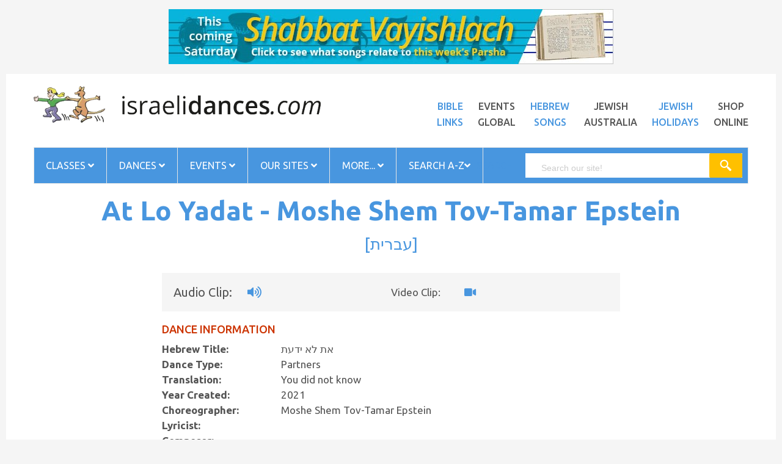

--- FILE ---
content_type: text/html
request_url: https://www.israelidances.com/dance_details.asp?DanceID=10755
body_size: 15839
content:
<!DOCTYPE HTML>
<html lang="en">
<head>
<meta http-equiv="Content-Type" content="text/html; charset=windows-1255" />
<meta name="viewport" content="width=device-width, initial-scale=1" />
<meta name="description" content="At Lo Yadat - Moshe Shem Tov-Tamar Epstein The global resource for Israeli dancing." />
<meta name="robots" content="noodp,index,follow" />
<meta name='revisit-after' content='1 days' />
<title>At Lo Yadat - Moshe Shem Tov-Tamar Epstein | Israeli Dances</title>
<link href="https://fonts.googleapis.com/css?family=Poppins:300,400,500,600,700" rel="stylesheet" />
<link href="https://fonts.googleapis.com/css?family=Ubuntu:400,400i,500,500i,700" rel="stylesheet" />
<link rel="stylesheet" href="https://pro.fontawesome.com/releases/v5.12.0/css/all.css" />
<link rel="stylesheet" type="text/css" href="https://www.israelidances.com/resources/css/libs/bootstrap.min.css" />
<link rel="stylesheet" type="text/css" href="https://www.israelidances.com/resources/css/libs/bootstrap-theme.min.css" />
<link rel="stylesheet" type="text/css" href="https://www.israelidances.com/resources/css/libs/jquery.fancybox.css" />
<link rel="stylesheet" type="text/css" href="https://www.israelidances.com/resources/css/libs/jquery-ui.min.css" />
<link rel="stylesheet" type="text/css" href="https://www.israelidances.com/resources/css/libs/owl.carousel.css" />
<link rel="stylesheet" type="text/css" href="https://www.israelidances.com/resources/css/libs/owl.transitions.css" />
<link rel="stylesheet" type="text/css" href="https://www.israelidances.com/resources/css/libs/owl.theme.css" />
<link rel="stylesheet" type="text/css" href="https://www.israelidances.com/resources/css/libs/slick.css" />
<link rel="stylesheet" type="text/css" href="https://www.israelidances.com/resources/css/libs/flipclock.css" />
<link rel="stylesheet" type="text/css" href="https://www.israelidances.com/resources/css/libs/animate.css" />
<link rel="stylesheet" type="text/css" href="https://www.israelidances.com/resources/css/libs/hover.css" />
<link rel="stylesheet" type="text/css" href="https://www.israelidances.com/resources/css/color.css?v=1" media="all" />
<link rel="stylesheet" type="text/css" href="https://www.israelidances.com/resources/css/theme.css?v=1" media="all" />
<link rel="stylesheet" type="text/css" href="https://www.israelidances.com/resources/css/responsive.css?v=1.1" media="all" />
<link rel="stylesheet" type="text/css" href="https://www.israelidances.com/resources/css/browser.css" media="all" />
<link rel="stylesheet" type="text/css" href="https://www.israelidances.com/resources/js/lightbox/src/css/ilightbox.css" media="all" />
<link rel="stylesheet" type="text/css" href="https://www.israelidances.com/resources/js/lightbox/src/light-skin/skin.css" media="all" />
<link rel="stylesheet" type="text/css" href="https://www.israelidances.com/resources/galereya-latest/css/jquery.galereya.css" />
<link rel="stylesheet" type="text/css" href="https://www.israelidances.com/resources/css/historical.css?v=1" media="all" />
<link rel="stylesheet" type="text/css" href="https://www.israelidances.com/resources/css/weblife_custom.css?v=1.7" media="all" />
<link rel="stylesheet" type="text/css" href="https://www.israelidances.com/resources/css/blue.css?v=1" media="all" />
<link rel="stylesheet" type="text/css" href="https://www.israelidances.com/resources/css/ja_custom.css?v=1.3" media="all" />
<link rel="stylesheet" type="text/css" href="https://www.israelidances.com/resources/css/id_custom.css?v=1.0" media="all" />
<!-- <link rel="stylesheet" type="text/css" href="https://www.israelidances.com/resources/css/rtl.css" media="all" /> -->
<!--[if IE]>
  <link rel="stylesheet" type="text/css" href="https://www.israelidances.com/resources/css/ie.css" />
<![endif]-->

<link rel="stylesheet" type="text/css" href="https://cdn.datatables.net/1.10.10/css/jquery.dataTables.min.css">
<link rel="stylesheet" type="text/css" href="https://cdn.datatables.net/responsive/2.0.0/css/responsive.dataTables.min.css">
<style>
  .header-nav.sticky {
    position: fixed;
    top: 0;
    left: 0;
    right: 0;
    z-index: 1000;
    background-color: #fff;
    box-shadow: 0 2px 8px rgba(0,0,0,0.15);
    animation: slideDown 0.3s ease;
}

@keyframes slideDown {
    from { transform: translateY(-100%); }
    to { transform: translateY(0); }
}

body.menu-sticky {
    padding-top: 60px; /* Prevents content jump */
}
</style>
</head>
<body class="boxed At Lo Yadat - Moshe Shem Tov-Tamar Epstein " style="background:#f5f5f5">

<div style="text-align: center; margin-bottom: -90px; margin-top: 15px;" class="banner_div">
  <iframe src="https://www.jewishaustralia.com/banner_id.asp?Page=At Lo Yadat - Moshe Shem Tov-Tamar Epstein" scrolling="no" frameborder="0" marginheight="0" marginwidth="0" vspace="0" hspace="0" name="banner" style="width: 100%; max-width: 792px; height: auto" ></iframe>
</div>

<div class="wrap">
<header id="header">

<div class="header-main">
<div class="container">
<div class="row">
<div class="col-md-5 col-sm-12 col-xs12"> <a href="https://www.israelidances.com/"><img src="https://www.israelidances.com/images/idbanner.png" style="width:100%;" alt="" /></a> </div>       
<div class="col-md-7 col-sm-12 col-xs-12 top_20">
<ul class="list-inline-block top-menu pull-right">
<li><a target="_blank" href="https://www.jewishaustralia.com/bible.asp" class="title14 black">Bible<br />Links</a></li>
<li><a target="_blank" href="https://www.jewishworldlife.com/events.asp" class="title14 black altblack">Events<br />Global</a></li>
<li><a target="_blank" href="https://www.hebrewsongs.com/" class="title14 black ">Hebrew<br />Songs</a></li>
<li><a target="_blank" href="https://www.jewishaustralia.com/" class="title14 black altblack ">Jewish<br />Australia</a></li>
<li><a target="_blank" href="https://www.jewishworldlife.com/" class="title14 black">Jewish<br />Holidays</a></li>
<li><a target="_blank" href="https://www.jewishaustralia.com/shop/" class="title14 black altblack">Shop<br />Online</a></li>
</ul>
</div>
</div>
</div>
</div>

<!-- End Header Main -->
<div class="header-nav">
<div class="container">
<div class="nav-search">
<div class="row">
<div class="col-md-12 col-sm-12 col-xs-12">
<nav class="main-nav main-nav1">
<ul class="list-none">
<li class="menu-item-has-children"><a href="javascript:void(0)">Classes <i class="fas fa-angle-down"></i></a>
<ul class="sub-menu">
<li><a href="https://www.israelidances.com/idaaus.asp">Classes Australia</a></li>
<li><a href="https://www.jewishaustralia.com/dance-sessions-world.asp">Classes by Country</a></li>
<li><a href="https://www.israelidances.com/worldclasses.asp">Classes WORLDWIDE</a></li>
<li><a href="https://www.israelidances.com/addyourdancesession.asp">Add Your Dance Session</a></li>
</ul>
</li>

<li class="menu-item-has-children"><a href="javascript:void(0)">Dances <i class="fas fa-angle-down"></i></a>
<ul class="sub-menu">
<li><a href="https://www.israelidances.com/favourite_dances.asp">'My Favorite Dances'</a></li>
<li><a href="https://www.israelidances.com/choreographers.asp">Choreographers</a></li>
<li><a href="https://www.israelidances.com/search.asp">Dance Search English</a></li>
<li><a href="https://www.israelidances.com/heb_search.asp">Dance Search Hebrew</a></li>
<li><a href="https://www.israelidances.com/search.asp?S=A&PageNo=1&ChineseName=Yes">Dance Search Chinese</a></li>
<li><a href="https://www.israelidances.com/search.asp?S=A&PageNo=1&ChineseName=Yes">&#25628;&#26597;&#20013;&#25991;&#21517;&#31281;&#30340;&#33310;&#36424;</a></li>
<li><a href="https://www.israelidances.com/teachers_dances.asp">Dances Taught Worldwide</a></li>
<li><a href="https://www.israelidances.com/nostalgiaproject.asp">Nostalgia Dances</a></li>
</ul>
</li>

<li class="menu-item-has-children"><a href="javascript:void(0)">Events <i class="fas fa-angle-down"></i></a>
<ul class="sub-menu">
<li><a href="https://www.israelidances.com/dancecamps.asp">Dance Camps worldwide</a></li>
<li><a href="https://www.jewishworldlife.com/danceevents.asp">Dance Events</a></li>
<li><a href="https://www.jewishworldlife.com/addyourevent.asp" target="_blank">ADD your Dance Event!</a></li>
</ul>
</li>

<li class="menu-item-has-children"><a href="javascript:void(0)">Our Sites <i class="fas fa-angle-down"></i></a>
<ul class="sub-menu">
<li><a href="https://www.hebrewsongs.com/song-nirkodlashalom.htm" target="_blank">Dance for Peace</a> </li>
<li><a href="https://www.hebrewsongs.com/" target="_blank">Hebrew Songs</a> </li>
<li><a href="https://www.israelidances.com/jerusalem/jerusalem.html" target="_blank">Jerusalem of Gold</a> </li>
<li><a href="https://www.jewishaustralia.com/" target="_blank">Jewish Australia</a> </li>
<li><a href="https://www.jewishworldlife.com/" target="_blank">Jewish World Life</a> </li>
<li><a href="https://www.hebrewsongs.com/song-nirkodlashalom.htm" target="_blank">Nirkod Lashalom</a> </li>
<li><a href="https://www.hebrewsongs.com/YSO/" target="_blank">Yiddish Songs Online</a> </li>
</ul>
</li>

<li class="menu-item-has-children"><a href="javascript:void(0)">More... <i class="fas fa-angle-down"></i></a>
<ul class="sub-menu">
<li><a href="https://www.israelidances.com/creating-the-dance-contents.asp" target="_blank">Creating the Dance</a></li>
<li><a href="https://www.hebrewsongs.com/song-nirkodlashalom.htm" target="_blank">Dance for Peace</a></li>
<li><a href="https://www.israelidances.com/books-treasures.htm" target="_blank">Dance books - treasures</a></li>
<li><a href="https://www.israelidances.com/find-by-name.asp" target="_blank">Find people</a></li>
<li><a href="https://www.israelidances.com/Hora-originsofthedance.asp" target="_blank">'Hora' History</a></li>
<li><a href="https://www.israelidances.com/karmiel-dance-competition.asp" target="_blank">Karmiel Competition winners</a></li>
<li><a href="https://www.israelidances.com/linedances.htm" target="_blank">Line Dances</a></li>
<li><a href="https://www.israelidances.com/mayimmayim.asp" target="_blank">Mayim Mayim</a></li>
<li><a href="https://www.israelidances.com/horaagadati.asp">Hora Agadati</a> </li>
<li><a href="https://www.facebook.com/JewishWorldLife" target="_blank">Facebook</a> </li>
<li><a href="https://www.jewishaustralia.com/shop/" target="_blank">Our Shop</a> </li>
</ul>
</li>

<li class="menu-item-has-children"><a target="_blank" href="https://www.israelidances.com/search-israeli-dances.asp">Search A-Z<i class="fas fa-angle-down"></i></a>
<ul class="sub-menu">
<li><a href="https://www.israelidances.com/search-israeli-dances.asp" target="_blank">A-Z Searchן¿½Israeli Dances</a> </li>                      
<li><a href="https://www.jewishaustralia.com/search.asp" target="_blank">A-Z Search all JWL sites</a> </li>
<li><a href="https://www.israelidances.com/dance-topics.asp" target="_blank">Dance Topics</a> </li>
<li><a href="https://www.jewishaustralia.com/guide.asp" target="_blank">Guide to our Sites</a> </li>
<li><a href="https://www.jewishaustralia.com/JewishFOODsearch.asp" target="_blank">Jewish Food Search</a> </li>
<li><a href="https://www.jewishaustralia.com/photos.asp" target="_blank">Photo Galleries</a> </li>
</ul>
</li>

</ul>
<a href="#" class="toggle-mobile-menu"><span></span></a>
</nav>
<!-- End Main nav -->
<div class="smart-search smart-search1"> <span class="title14 search-label">search</span>
<script>

    (function() {
    var cx = '008311073596339264616:acplqbvbfli';
    var gcse = document.createElement('script');
    gcse.type = 'text/javascript';
    gcse.async = true;
    gcse.src = 'https://cse.google.com/cse.js?cx='+ cx;
    var s = document.getElementsByTagName('script')[0];
    s.parentNode.insertBefore(gcse, s);
})();

window.onload = function(){
document.getElementById('gsc-i-id1').placeholder = 'Search our site!';
};


</script>

<gcse:search></gcse:search>
</div>
</div>
</div>
</div>
</div>
</div>
</header>
<!-- End Header -->
<section id="content">
<div class="container">
<div style="padding: 0px 0px" class="main_body_text">


    <h1>
    At Lo Yadat - Moshe Shem Tov-Tamar Epstein
    <br /><span>[<a href="heb_dance_details.asp?DanceID=10755" style="text-decoration: none; border-bottom: none">&#1506;&#1489;&#1512;&#1497;&#1514;</a>]</span>
    </h1>

    <div class="row">
    <div class="col-md-12 max_980">
    <div class="row well top_well" style="margin-bottom: 20px">
    <div class="col-md-6">
    
        <div class="row" style="font-size: 20px">
        <div class="">Audio Clip: <a href="https://www.hebrewsongs.com/mp3/at-lo-yadat-p-moshe-shem-tov-tamar-epstein-2021-zohar-zacharov.mp3" target="_blank" style="border-bottom: none"><i class="fas fa-volume-up"></i></a></div>
        </div>
        
    </div>

    <div class="col-md-6">
    
        <div class="row">
        <div class=""><div style="width: 100px; float: left">Video Clip:</div> <a href="https://drive.google.com/file/d/1SmSp86l7bYy-1RztMothBQRkLCvYs1pE/view?usp=sharing" target="_blank" style="border-bottom: none"><i class="fas fa-video"></i></a> </div>
        </div>
    
    </div>
    </div>

   <h4 style="color:#cc3300;">DANCE INFORMATION</h4>
    
    
        <div class="row">
        <div class="col-md-3">Hebrew Title:</div>
        <div class="col-md-9">את לא ידעת</div>
        </div>
    

    <div class="row">
    <div class="col-md-3">Dance Type:</div>
    <div class="col-md-9">
    Partners 
    </div>
    </div>

    <div class="row">
    <div class="col-md-3">Translation:</div>
    <div class="col-md-9">You did not know</div>
    </div>

    
	
    <div class="row">
    <div class="col-md-3">Year Created:</div>
    <div class="col-md-9">2021</div>
    </div>

    <div class="row">
    <div class="col-md-3">Choreographer:</div>
    <div class="col-md-9">
    Moshe Shem Tov-Tamar Epstein		
    </div>
    </div>
        
    

    <div class="row">
    <div class="col-md-3">Lyricist:</div>
    <div class="col-md-9">
    
    </div>
    </div>

    <div class="row">
    <div class="col-md-3">Composer:</div>
    <div class="col-md-9">
    
    </div>
    </div>

    <div class="row" style="margin-bottom: 20px">
    <div class="col-md-3">Singer:</div>
    <div class="col-md-9">
    
        <a href="https://www.hebrewsongs.com/artist.asp?name=harelskaat" target="_blank"> Harel Skaat + Zohar Zacharov </a>
    
    </div>
    </div>

    

    <hr />


    <h4 style="color:#cc3300;">SOURCES</h4>

    <div class="row">
    <div class="col-md-3">Video Source:</div>
    <div class="col-md-9">
    <a href="https://israelidances.com/search.asp?S=A&PageNo=1&VideoSourceAbb=MM21" target="_blank"> Machol Miami 2021 </a><br/><a href="https://israelidances.com/search.asp?S=A&PageNo=1&VideoSourceAbb=R431" target="_blank"> Rokdim 431 </a><br/>
    </div>
    </div>

    <div class="row">
    <div class="col-md-3">Audio Source:</div>
    <div class="col-md-9">
    
    </div>
    </div>

    

    <hr />

    <h4 style="color:#cc3300;">WHERE DANCED</h4>

    <div class="row">
    <div class="col-md-3">Melbourne, Australia: </div>
    <div class="col-md-9">
    <b>Hora</b> - Never Taught<br /><b>Machol</b> - Never Taught<br /><b>Nirkoda</b> - Never Taught<br /><b>Zooz</b> - Never Taught
    </div>
    </div>

    <br />

    <div class="row">
    <div class="col-md-3">Sydney, Australia: </div>
    <div class="col-md-9">
    <b>Keff</b> - Never Taught
    </div>
    </div>

    <br />

    <div class="row">
    <div class="col-md-3">Worldwide: </div>
    <div class="col-md-9"> <a href="https://www.israelidances.com/teachers_dances.asp" target="_blank" style="color:Green;">Click to view</a> </div>
    </div>


    <hr />

    <h4 style="color:#cc3300;">MORE LINKS TO LOVE</h4>

    <div class="row">
    <div class="col-md-3">Dance Topics:</div>
    <div class="col-md-9"><a href="https://www.israelidances.com/dance-topics.asp" target="_blank">Dance Topics</a></div>
    </div>

    <div class="row">
    <div class="col-md-3">Nostalgia Dances:</div>
    <div class="col-md-9"><a href="https://www.israelidances.com/nostalgiaproject.asp" target="_blank">The Nostalgia Project</a></div>
    </div>

    <div class="row">
    <div class="col-md-3">Pictures:</div>
    <div class="col-md-9"><a href="https://www.jewishaustralia.com/photos.asp" target="_blank">Photo Galleries</a></div>
    </div>

    <div class="row">
    <div class="col-md-3">App:</div>
    <div class="col-md-9"><a href="https://www.israelidances.com/app.asp" target="_blank">Download Free App here</a></div>
    </div>

    </div>
    </div>



    <div class="well" style="margin-top: 40px">

    <table border="0" cellpadding="3" cellspacing="3" style="width:100%;">
    <tr>
    <td style="text-align:center;">
    <p>This information is copyright to the Israeli Dances dot com website.</p>
    <p>Israeli Dances.com is wholly owned by Sam Lipski Associates Pty Ltd, a private media publishing company in Melbourne, Australia.<br/>
    <b>All information used must give attribution to the site address <a href="https://www.israelidances.com" target="_blank">www.israelidances.com</a></b></p>
    </td>
    </tr>

    <tr><td style="text-align:center;">&nbsp;</td></tr>
    <tr><td style="text-align:center;"><a href="mailto:jsidx@hotmail.com;publisher@israelidances.com?subject=ID Database Content Query"><b>For all database content queries click here</b></a></td></tr>
    <tr><td style="text-align:center;">Website Publisher: <a href="mailto:publisher@israelidances.com?subject=Israeli%20Dances.com">Aura Levin Lipski</a></td></tr>
    <tr><td style="text-align:center;">Database content copyright &copy; 1996-2025 <a href="mailto:jsidx@hotmail.com">Jack Steel</a></td></tr>
    <tr><td style="text-align:center;">Web &amp; database hosting &amp; concept by Martin Splitter of <a href="http://www.imageworks.com.au" target="_blank">ImageWorks</a></td></tr>
    <tr><td style="text-align:center;">Interactive search engine created by Eli Shilo Property of Israelidances.com</td></tr>

    </table>
    
    <br style="clear: both" />
    </div>


    <style>
    .well {
    font-size: 1em;
    margin-top: 20px;
    margin-bottom: 0px;
    background-image: none;
    background: #f5f5f5
        }
    h1 span {
        font-size: 0.6em;
        font-weight: normal;
    }
    .max_980 {
        width: 90%;
        max-width: 780px;
        margin: 0px auto;
        float: none
    }
    .max_980 .col-md-3 {
        font-weight: bold;

    }
    #content > div > div > div > div > div:nth-child(5) {
    float: none;
}
    .top_well a {
        padding-left: 20px
    }
    @media (max-width: 767px) {
    .max_980 .col-md-3 {
        font-weight: bold;
        font-size: 20px;
        margin-top: 20px

    }

    }
   
</style>

</div>
</div>
</section>
<section class="prod_slider">
    <div class="container">
        <hr style="margin-top: 40px">
        <div class="row">
            <div class="col-md-12">
                <!--   <link rel="stylesheet" href="/resources/frenzy/css/soon.min.css" type="text/css">
       <script src="https://www.israelidances.com/resources/frenzy/js/soon.min.js"></script>
        <div class="soon" data-due="2019-12-22T00:00:00" data-layout="line" data-format="d,h,m,s" style="font-size: 24px; background: #fff;
    color: #545454; padding: 15px 0px; text-align: center">
            <span style="font-weight: bold; font-size: 30px">Chanukah Countdown!</span> <br />
Only <span class="soon-placeholder" style="font-weight: bold; padding-left: 5px; color: #bc5eb3">10 minutes</span> until Chanukah!
        </div>
        -->
                <h3 style="margin-top: 0px">Browse Other Pages</h3>
                <div id="relations2" class="owl-carousel">
         
                    <div class="item"><br />
                      <a target="_blank"  class="lineon" href="https://www.jewishaustralia.com/shop/"><img alt="Click to view item details." title="Click to view item details." src="https://www.jewishaustralia.com/shop/shop_images/shop3.jpg" border="0" /></a><br /><a class="lineon" target="_blank" href="https://www.jewishaustralia.com/shop/" title="Click to view item details."><span class="productname">Browse our lovingly curated Online Shop</span></a><br />
                    </div>
                    <div class="item"><br />
                      <a class="lineon" target="_blank" href="https://www.jewishaustralia.com/shop/item.asp?ProductID=3273&amp;Product=Mask+%2D+What%27s+Not+to+Love+%2D+with+filter+pocket"><img alt="Click to view item details." title="Click to view item details." src="https://www.jewishaustralia.com/shop/shop_images/thumbnail/3273.png" width="125" border="0" /></a><br /><a class="lineon" target="_blank" href="https://www.jewishaustralia.com/shop/item.asp?ProductID=3273&amp;Product=Mask+%2D+What%27s+Not+to+Love+%2D+with+filter+pocket" title="Click to view item details."><span class="productname">Mask - What's Not to Love - with filter pocket</span></a><br />
                      <span class="productprice">$22.50</span>
                    </div>
                    <div class="item"><br />
                      <a target="_blank"  class="lineon" href="https://www.jewishaustralia.com/shop/category.asp?CategoryID=117&Category=Judaica%20Accessories"><img alt="Click to view item details." title="Click to view item details." src="https://www.jewishaustralia.com/shop/shop_images/shop4.jpg" border="0" /></a><br /><a class="lineon" target="_blank" href="https://www.jewishaustralia.com/shop/category.asp?CategoryID=117&Category=Judaica%20Accessories" title="Click to view item details."><span class="productname">Browse our Judaica Accessories Collection</span></a><br />
                    </div>
                    <div class="item"><br />
                      <a class="lineon" target="_blank" href="https://www.jewishaustralia.com/shop/item.asp?ProductID=3274&amp;Product=BRACELET%3A++Silver+chai+with+inlaid+stones+and+heart+clasp"><img alt="Click to view item details." title="Click to view item details." src="https://www.jewishaustralia.com/shop/shop_images/thumbnail/3274.jpg" width="125" border="0" /></a><br /><a class="lineon" target="_blank" href="https://www.jewishaustralia.com/shop/item.asp?ProductID=3274&amp;Product=BRACELET%3A++Silver+chai+with+inlaid+stones+and+heart+clasp" title="Click to view item details."><span class="productname">BRACELET: Silver chai with inlaid stones and heart clasp</span></a><br />
                      <span class="productprice">$39.95</span>
                    </div>
                    <div class="item"><br />
                      <a target="_blank"  class="lineon" href="https://www.jewishaustralia.com/shop/"><img alt="Click to view item details." title="Click to view item details." src="https://www.jewishaustralia.com/shop/shop_images/shop3.jpg" border="0" /></a><br /><a class="lineon" target="_blank" href="https://www.jewishaustralia.com/shop/" title="Click to view item details."><span class="productname">Browse our lovingly curated Online Shop</span></a><br />
                    </div>
                    <div class="item"><br />
                      <a class="lineon" target="_blank" href="https://www.jewishaustralia.com/shop/item.asp?ProductID=3271&amp;Product=Tote+Bag+%2D+%22What%27s+Not+to+Love%22"><img alt="Click to view item details." title="Click to view item details." src="https://www.jewishaustralia.com/shop/shop_images/thumbnail/3271.jpg" border="0" /></a><br /><a class="lineon" target="_blank" href="https://www.jewishaustralia.com/shop/item.asp?ProductID=3271&amp;Product=Tote+Bag+%2D+%22What%27s+Not+to+Love%22" title="Click to view item details."><span class="productname">Tote Bag - "What's Not to Love"</span></a><br />
                      <span class="productprice">$21.50</span>
                    </div>
                    <div class="item"><br />
                      <a target="_blank"  class="lineon" href="https://www.jewishaustralia.com/shop/category.asp?CategoryID=117&Category=Judaica%20Accessories"><img alt="Click to view item details." title="Click to view item details." src="https://www.jewishaustralia.com/shop/shop_images/shop4.jpg" border="0" /></a><br /><a class="lineon" target="_blank" href="https://www.jewishaustralia.com/shop/category.asp?CategoryID=117&Category=Judaica%20Accessories" title="Click to view item details."><span class="productname">Browse our Judaica Accessories Collection</span></a><br />
                    </div>
                    <div class="item"><br /><a target="_blank"  class="lineon" href="https://www.jewishaustralia.com/shop/item.asp?ProductID=3120&Product=Kippah%20-%20suede%20CREAMY%20WHITE%20color%20with%20Aussie%20logo"><img alt="Click to view item details." title="Click to view item details." src="https://www.jewishaustralia.com/shop/shop_images/large/3120.jpg" border="0" /></a><br /><a target="_blank"  class="lineon" href="https://www.jewishaustralia.com/shop/item.asp?ProductID=3120&Product=Kippah%20-%20suede%20CREAMY%20WHITE%20color%20with%20Aussie%20logo" title="Click to view item details."><span class="productname">Kippah - suede CREAMY WHITE color with Aussie logo</span></a><br />
                      <span class="productprice">$12.95</span>
                    </div>
                    <div class="item"><br />
                      <a target="_blank"  class="lineon" href="https://www.jewishaustralia.com/shop/"><img alt="Click to view item details." title="Click to view item details." src="https://www.jewishaustralia.com/shop/shop_images/shop3.jpg" border="0" /></a><br /><a class="lineon" target="_blank" href="https://www.jewishaustralia.com/shop/" title="Click to view item details."><span class="productname">Browse our lovingly curated Online Shop</span></a><br />
                    </div>
                    <div class="item"><br /><a target="_blank"  class="lineon" href="https://www.jewishaustralia.com/shop/item.asp?ProductID=3111&Product=Kippah%20-%20suede%20GOLD%20color%20with%20Aussie%20logo"><img alt="Click to view item details." title="Click to view item details." src="https://www.jewishaustralia.com/shop/shop_images/large/3111.jpg" border="0" /></a><br /><a target="_blank"  class="lineon" href="https://www.jewishaustralia.com/shop/item.asp?ProductID=3111&Product=Kippah%20-%20suede%20GOLD%20color%20with%20Aussie%20logo" title="Click to view item details."><span class="productname">Kippah - suede GOLD color with Aussie logo</span></a><br />
                      <span class="productprice">$12.95</span>
                    </div>
                    <div class="item"><br />
                      <a target="_blank"  class="lineon" href="https://www.jewishaustralia.com/shop/category.asp?CategoryID=117&Category=Judaica%20Accessories"><img alt="Click to view item details." title="Click to view item details." src="https://www.jewishaustralia.com/shop/shop_images/shop4.jpg" border="0" /></a><br /><a class="lineon" target="_blank" href="https://www.jewishaustralia.com/shop/category.asp?CategoryID=117&Category=Judaica%20Accessories" title="Click to view item details."><span class="productname">Browse our Judaica Accessories Collection</span></a><br />
                    </div>
                    <div class="item"><br /><a target="_blank"  class="lineon" href="https://www.jewishaustralia.com/shop/item.asp?ProductID=3127&Product=Cushion%20cover%20-%20GOLD%20with%20Aussie%20logo"><img alt="Click to view item details." title="Click to view item details." src="https://www.jewishaustralia.com/shop/shop_images/large/3127.jpg" border="0" /></a><br /><a target="_blank"  class="lineon" href="https://www.jewishaustralia.com/shop/item.asp?ProductID=3127&Product=Cushion%20cover%20-%20GOLD%20with%20Aussie%20logo" title="Click to view item details."><span class="productname">Cushion cover - GOLD with Aussie logo</span></a><br />
                      <span class="productprice">$18.95</span>
                    </div>
                    <div class="item"><br />
                      <a target="_blank"  class="lineon" href="https://www.jewishaustralia.com/shop/"><img alt="Click to view item details." title="Click to view item details." src="https://www.jewishaustralia.com/shop/shop_images/shop3.jpg" border="0" /></a><br /><a class="lineon" target="_blank" href="https://www.jewishaustralia.com/shop/" title="Click to view item details."><span class="productname">Browse our lovingly curated Online Shop</span></a><br />
                    </div>
                    <div class="item"><br /><a target="_blank"  class="lineon" href="https://www.jewishaustralia.com/shop/item.asp?ProductID=338&Product=Cards%3A%20Thank%20You%20cards%20%20(Toda%20Raba)%20-%206-pack"><img alt="Click to view item details." title="Click to view item details." src="https://www.jewishaustralia.com/shop/shop_images/large/338.jpg" border="0" /></a><br /><a target="_blank"  class="lineon" href="https://www.jewishaustralia.com/shop/item.asp?ProductID=338&Product=Cards%3A%20Thank%20You%20cards%20%20(Toda%20Raba)%20-%206-pack" title="Click to view item details."><span class="productname">Cards: Thank You cards (Toda Raba) - 6-pack</span></a><br />
                      <span class="productprice">$12.50</span>
                    </div>
                    <div class="item"><br />
                      <a target="_blank"  class="lineon" href="https://www.jewishaustralia.com/shop/category.asp?CategoryID=117&Category=Judaica%20Accessories"><img alt="Click to view item details." title="Click to view item details." src="https://www.jewishaustralia.com/shop/shop_images/shop4.jpg" border="0" /></a><br /><a class="lineon" target="_blank" href="https://www.jewishaustralia.com/shop/category.asp?CategoryID=117&Category=Judaica%20Accessories" title="Click to view item details."><span class="productname">Browse our Judaica Accessories Collection</span></a><br />
                    </div>
                    <div class="item"><br /><a target="_blank"  class="lineon" href="https://www.jewishaustralia.com/shop/item.asp?ProductID=337&Product=Cards%3A%20Mazel%20Tov%20cards%20(Congratulations)%20-%206-pack"><img alt="Click to view item details." title="Click to view item details." src="https://www.jewishaustralia.com/shop/shop_images/large/337.jpg" border="0" style="padding: 10px"></a><br /><a target="_blank"  class="lineon" href="https://www.jewishaustralia.com/shop/item.asp?ProductID=337&Product=Cards%3A%20Mazel%20Tov%20cards%20(Congratulations)%20-%206-pack" title="Click to view item details."><span class="productname">Cards: Mazel Tov cards (Congratulations) - 6-pack</span></a><br />
                      <span class="productprice">$16.50</span>
                    </div>
                    <div class="item"><br />
                      <a target="_blank"  class="lineon" href="https://www.jewishaustralia.com/shop/"><img alt="Click to view item details." title="Click to view item details." src="https://www.jewishaustralia.com/shop/shop_images/shop3.jpg" border="0" /></a><br /><a class="lineon" target="_blank" href="https://www.jewishaustralia.com/shop/" title="Click to view item details."><span class="productname">Browse our lovingly curated Online Shop</span></a><br />
                    </div>
                    <div class="item"><br />
                      <a target="_blank"  class="lineon" href="https://www.jewishaustralia.com/shop/category.asp?CategoryID=117&Category=Judaica%20Accessories"><img alt="Click to view item details." title="Click to view item details." src="https://www.jewishaustralia.com/shop/shop_images/shop4.jpg" border="0" /></a><br /><a class="lineon" target="_blank" href="https://www.jewishaustralia.com/shop/category.asp?CategoryID=117&Category=Judaica%20Accessories" title="Click to view item details."><span class="productname">Browse our Judaica Accessories Collection</span></a><br />
                    </div>
          
                    <div class="item"><br />
                      <a target="_blank"  class="lineon" href="https://www.jewishaustralia.com/shop/"><img alt="Click to view item details." title="Click to view item details." src="https://www.jewishaustralia.com/shop/shop_images/shop3.jpg" border="0" /></a><br /><a class="lineon" target="_blank" href="https://www.jewishaustralia.com/shop/" title="Click to view item details."><span class="productname">Browse our lovingly curated Online Shop</span></a><br />
                    </div>
                  
                    <div class="item"><br />
                      <a target="_blank"  class="lineon" href="https://www.jewishaustralia.com/shop/category.asp?CategoryID=117&Category=Judaica%20Accessories"><img alt="Click to view item details." title="Click to view item details." src="https://www.jewishaustralia.com/shop/shop_images/shop4.jpg" border="0" /></a><br /><a class="lineon" target="_blank" href="https://www.jewishaustralia.com/shop/category.asp?CategoryID=117&Category=Judaica%20Accessories" title="Click to view item details."><span class="productname">Browse our Judaica Accessories Collection</span></a><br />
                    </div>
                  </div>
            </div>
        </div>
        <hr style="margin-top: 40px">
    </div>
</section>
<!-- End Content -->
<footer id="footer">
    <div class="footer">
        <div class="main-footer">
            <div class="container">
                <div class="row">
                    <div class="col-md-3 col-sm-3 col-xs-12">
                        <div class="footer-box">
                            <h2 class="title14 black">Classes</h2>
                            <ul class="list-none menu-foter">
                                <li><a href="https://www.israelidances.com/idaaus.asp">Classes Australia</a></li>
                                <li><a href="https://www.jewishaustralia.com/dance-sessions-world.asp">Classes by Country</a></li>
                                <li><a href="https://www.israelidances.com/worldclasses.asp">Classes WORLDWIDE</a></li>
                                <li><a href="https://www.israelidances.com/addyourdancesession.asp">Add Your Dance Session</a></li>
                            </ul>
                        </div>
                    </div>
                    <div class="col-md-3 col-sm-3 col-xs-12">
                        <div class="footer-box">
                            <h2 class="title14 black">Dances</h2>
                            <ul class="list-none menu-foter">
                                <li><a href="https://www.israelidances.com/favourite_dances.asp">Our Favorite Dances</a></li>
                                <li><a href="https://www.israelidances.com/choreographers.asp">Choreographers</a></li>
                                <li><a href="https://www.israelidances.com/search.asp">Dance Search English</a></li>
                                <li><a href="https://www.israelidances.com/heb_search.asp">Dance Search Hebrew</a></li>
                                <li><a href="https://www.israelidances.com/search.asp?S=A&PageNo=1&ChineseName=Yes">Dance Search Chinese</a></li>
                                <li><a href="https://www.israelidances.com/search.asp?S=A&PageNo=1&ChineseName=Yes">&#25628;&#26597;&#20013;&#25991;&#21517;&#31281;&#30340;&#33310;&#36424;</a></li>
                                <li><a href="https://www.israelidances.com/teachers_dances.asp">Dances Taught Worldwide</a></li>
                            </ul>
                        </div>
                    </div>
                    <div class="col-md-3 col-sm-3 col-xs-12 cl_left">
                        <div class="footer-box">
                            <h2 class="title14 black">Events</h2>
                            <ul class="list-none menu-foter">
                                <li><a href="https://www.jewishworldlife.com/danceevents.asp">Dance Events</a></li>
                                <li><a href="https://www.jewishworldlife.com/addyourevent.asp" target="_blank">Add your event</a></li>
                                <li><a href="https://www.israelidances.com/dancecamps.asp">Camps worldwide</a></li>
                                <li><a href="https://www.israelidances.com/idaaus.asp">Classes Australia</a></li>
                                <li><a href="https://www.israelidances.com/worldclasses.asp">Classes Worldwide</a></li>
                            </ul>
                        </div>
                    </div>
                    <div class="col-md-3 col-sm-3 col-xs-12">
                        <div class="footer-box">
                            <h2 class="title14 black">Across Our Network</h2>
                            <ul class="list-none menu-foter">
                                <li><a target="_blank" href="https://www.jewishaustralia.com/photos.asp"><span class="silver"><i class="fas fa-images fa-lg"></i></span> &nbsp; Photo Gallery</a></li>
                                <li><a target="_blank" href="https://www.jewishaustralia.com/worldtime.asp"><span class="silver"><i class="fas fa-globe fa-lg"></i></span> &nbsp; World Time</a></li>
                                <li><a target="_blank" href="https://www.jewishworldlife.com/addyourevent.asp"><span class="silver"><i class="fas fa-calendar fa-lg"></i></span> &nbsp; Promote Your Event</a></li>
                                <li><a target="_blank" href="https://www.jewishaustralia.com/mailinglist.asp"><span class="silver"><i class="fas fa-envelope fa-lg"></i></span> &nbsp; Join Our Mailing List</a></li>
                            </ul>
                        </div>
                    </div>
                </div>
            </div>
        </div>
        <!-- End Main Footer -->
        <div class="footer-bottom">
            <div class="container">
                <div class="row">
                    <div class="col-md-6 col-sm-6 col-xs-12">
                        <p class="copyright">
                            &copy;2025
                                Jewish World Life Online Network. All rights reserved.<br />
                                Reproduction of any section of this website, in whole or in part, in any form or medium without express written permission from the publisher is prohibited.<br />
                                To contact us email <a href="mailto:publisher@jewishaustralia.com">publisher@jewishaustralia.com</a>.
                        </p>
                    </div>
                    <div class="col-md-6 col-sm-6 col-xs-12">
                        <div class="payment-method text-right"> <a href="https://www.jewishaustralia.com/shop/" class="wobble-top"><img src="https://www.israelidances.com/resources/images/icons/pay1.png" alt="" /></a> <a href="https://www.jewishaustralia.com/shop/" class="wobble-top"><img src="https://www.israelidances.com/resources/images/icons/pay3.png" alt="" /></a> <a href="https://www.jewishaustralia.com/shop/" class="wobble-top"><img src="https://www.israelidances.com/resources/images/icons/pay4.png" alt="" /></a></div>
                    </div>
                </div>
            </div>
        </div>
        <!-- End Footer Bottom -->
    </div>
</footer>
<!-- End Footer -->
<!-- End Wishlist Mask -->
 
<script>

// Fixed dropdown delay functionality - handles multiple dropdowns properly
document.addEventListener('DOMContentLoaded', function() {
    let closeTimeout;
    let currentActiveDropdown = null;
    
    // Find all menu items that have children (your dropdown items)
    const dropdownItems = document.querySelectorAll('.menu-item-has-children');
    
    console.log('Found dropdown items:', dropdownItems.length); // Debug line
    
    // Add the required CSS style if it doesn't exist
    if (!document.getElementById('dropdown-style-override')) {
        const style = document.createElement('style');
        style.id = 'dropdown-style-override';
        style.textContent = `
            .menu-item-has-children.force-hover > .sub-menu {
                margin: 0 !important;
                opacity: 1 !important;
                visibility: visible !important;
                display: block !important;
            }
            
            /* Override any CSS hover effects that might interfere */
            .menu-item-has-children.force-hover > .sub-menu {
                pointer-events: auto !important;
            }
            
            /* Ensure the dropdown doesn't disappear on its own */
            .menu-item-has-children.force-hover:not(:hover) > .sub-menu {
                margin: 0 !important;
                opacity: 1 !important;
                visibility: visible !important;
                display: block !important;
            }
        `;
        document.head.appendChild(style);
    }
    
    // Function to close all dropdowns except the specified one
    function closeAllDropdowns(except = null) {
        dropdownItems.forEach(function(item) {
            if (item !== except) {
                item.classList.remove('force-hover');
                const subMenu = item.querySelector('.sub-menu');
                if (subMenu) {
                    subMenu.style.marginTop = '';
                    subMenu.style.opacity = '';
                    subMenu.style.visibility = '';
                }
            }
        });
    }
    
    // Function to show a dropdown
    function showDropdown(dropdownItem) {
        // Clear any existing timeout
        clearTimeout(closeTimeout);
        
        // Only close other dropdowns if this is a different dropdown
        if (currentActiveDropdown && currentActiveDropdown !== dropdownItem) {
            closeAllDropdowns(dropdownItem);
        }
        
        // Set this as the current active dropdown
        currentActiveDropdown = dropdownItem;
        
        // Show the current dropdown
        dropdownItem.classList.add('force-hover');
        const subMenu = dropdownItem.querySelector('.sub-menu');
        if (subMenu) {
            subMenu.style.marginTop = '0px';
            subMenu.style.opacity = '1';
            subMenu.style.visibility = 'visible';
            subMenu.style.transition = 'all 0.3s ease-out 0s';
        }
    }
    
    // Function to schedule dropdown close
    function scheduleDropdownClose(dropdownItem) {
        clearTimeout(closeTimeout);
        closeTimeout = setTimeout(function() {
            console.log('3 seconds passed - closing dropdown'); // Debug line
            
            dropdownItem.classList.remove('force-hover');
            const subMenu = dropdownItem.querySelector('.sub-menu');
            if (subMenu) {
                subMenu.style.marginTop = '';
                subMenu.style.opacity = '';
                subMenu.style.visibility = '';
            }
            
            // Clear current active dropdown if it matches
            if (currentActiveDropdown === dropdownItem) {
                currentActiveDropdown = null;
            }
        }, 3000); // 3 seconds delay
    }
    
    dropdownItems.forEach(function(dropdownItem, index) {
        const subMenu = dropdownItem.querySelector('.sub-menu');
        
        console.log('Processing dropdown', index, subMenu ? 'with submenu' : 'no submenu'); // Debug line
        
        if (subMenu) {
            // When mouse enters the main dropdown item
            dropdownItem.addEventListener('mouseenter', function() {
                console.log('Mouse entered dropdown', index); // Debug line
                showDropdown(dropdownItem);
            });
            
            // When mouse leaves the dropdown item
            dropdownItem.addEventListener('mouseleave', function(e) {
                // Check if mouse is moving to the submenu
                const rect = subMenu.getBoundingClientRect();
                if (e.clientX >= rect.left && e.clientX <= rect.right && 
                    e.clientY >= rect.top && e.clientY <= rect.bottom) {
                    // Mouse is moving to submenu, don't start timer
                    return;
                }
                
                console.log('Mouse left dropdown', index, '- setting 3 second timer'); // Debug line
                scheduleDropdownClose(dropdownItem);
            });
            
            // Handle mouse events on the submenu itself
            subMenu.addEventListener('mouseenter', function() {
                console.log('Mouse entered submenu', index); // Debug line
                // Cancel any pending close and ensure this dropdown stays open
                clearTimeout(closeTimeout);
                showDropdown(dropdownItem);
            });
            
            subMenu.addEventListener('mouseleave', function() {
                console.log('Mouse left submenu', index, '- setting 3 second timer'); // Debug line
                scheduleDropdownClose(dropdownItem);
            });
        }
    });
    
    // Close all dropdowns when clicking outside the navigation
    document.addEventListener('click', function(e) {
        // Check if the click is outside all dropdown items
        let clickedInsideDropdown = false;
        dropdownItems.forEach(function(item) {
            if (item.contains(e.target)) {
                clickedInsideDropdown = true;
            }
        });
        
        if (!clickedInsideDropdown) {
            console.log('Clicked outside dropdown - closing all'); // Debug line
            clearTimeout(closeTimeout);
            closeAllDropdowns();
            currentActiveDropdown = null;
        }
    });
    
    // Optional: Close dropdowns when pressing Escape key
    document.addEventListener('keydown', function(e) {
        if (e.key === 'Escape') {
            console.log('Escape pressed - closing all dropdowns'); // Debug line
            clearTimeout(closeTimeout);
            closeAllDropdowns();
            currentActiveDropdown = null;
        }
    });
});
</script>
<a href="#" class="scroll-top rect"><i class="fa fa-angle-up" aria-hidden="true"></i><span>TOP</span></a> </div>
<script type="text/javascript" src="https://ajax.googleapis.com/ajax/libs/jquery/1/jquery.js"></script>
<script type="text/javascript" src="https://www.israelidances.com/resources/js/libs/bootstrap.min.js"></script>
<script type="text/javascript" src="https://www.israelidances.com/resources/js/libs/jquery.fancybox.js"></script>
<script type="text/javascript" src="https://www.israelidances.com/resources/js/libs/jquery-ui.min.js"></script>
<script type="text/javascript" src="https://www.israelidances.com/resources/js/libs/owl.carousel.min.js"></script>
<script type="text/javascript" src="https://www.israelidances.com/resources/js/libs/jquery.jcarousellite.min.js"></script>
<script type="text/javascript" src="https://www.israelidances.com/resources/js/libs/jquery.elevatezoom.js"></script>
<script type="text/javascript" src="https://www.israelidances.com/resources/js/libs/jquery.mCustomScrollbar.js"></script>
<script type="text/javascript" src="https://www.israelidances.com/resources/js/libs/jquery.bxslider.js"></script>
<script type="text/javascript" src="https://www.israelidances.com/resources/js/libs/slick.js"></script>
<script type="text/javascript" src="https://www.israelidances.com/resources/js/libs/popup.js"></script>
<script type="text/javascript" src="https://www.israelidances.com/resources/js/libs/flipclock.js"></script>
<script type="text/javascript" src="https://www.israelidances.com/resources/js/libs/wow.js"></script>
<script type="text/javascript" src="https://www.israelidances.com/resources/js/theme.js?v=1"></script>
<script type="application/javascript">
  $(document).ready(function () {
    $("a.img_gallery").fancybox({
      'transitionIn': 'elastic',
      'transitionOut': 'elastic',
      'speedIn': 600,
      'speedOut': 200,
      'overlayShow': true
    });
  });

  $(document).ready(function() {
    var headerNav = $('.header-nav');
    var headerNavOffset = headerNav.offset().top;
    
    $(window).scroll(function() {
        if ($(window).scrollTop() > headerNavOffset) {
            headerNav.addClass('sticky');
            $('body').addClass('menu-sticky');
        } else {
            headerNav.removeClass('sticky');
            $('body').removeClass('menu-sticky');
        }
    });
});
</script>
<script type="text/javascript" src="https://www.israelidances.com/resources/hideseek/javascripts/vendor/jquery.hideseek.min.js"></script>
<script type="text/javascript" src="https://www.israelidances.com/resources/hideseek/javascripts/vendor/rainbow-custom.min.js"></script>
<script type="text/javascript" src="https://www.israelidances.com/resources/hideseek/javascripts/vendor/jquery.anchor.js"></script>
<script type="text/javascript" src="https://www.israelidances.com/resources/hideseek/javascripts/initializers.js"></script>
<script type="text/javascript" src="https://www.israelidances.com/resources/hideseek/javascripts/jquery.placeholder.js"></script>
<script type="text/javascript"> $(document).ready(function () {
        $('input, textarea').placeholder();
    }
    );
    $(function () {
        $.fn.sortList = function () {
            var mylist = $(this);
            var listitems = $('li', mylist).get();
            listitems.sort(function (a, b) {
                var compA = $(a).text().toUpperCase();
                var compB = $(b).text().toUpperCase();
                return (compA < compB) ? -1 : 1;
            }
            );
            $.each(listitems, function (i, itm) {
                mylist.append(itm);
            }
            );
        };
        $("ul.sort_me").sortList();
        $("ul#sort_b").sortList();
        $("ul#sort_c").sortList();
        $("ul#sort_d").sortList();
        $("ul#sort_e").sortList();
        $("ul#sort_f").sortList();
        $("ul#sort_g").sortList();
        $("ul#sort_h").sortList();
        $("ul#sort_i").sortList();
        $("ul#sort_j").sortList();
        $("ul#sort_k").sortList();
        $("ul#sort_l").sortList();
        $("ul#sort_m").sortList();
        $("ul#sort_n").sortList();
        $("ul#sort_o").sortList();
        $("ul#sort_p").sortList();
        $("ul#sort_q").sortList();
        $("ul#sort_r").sortList();
        $("ul#sort_s").sortList();
        $("ul#sort_t").sortList();
        $("ul#sort_u").sortList();
        $("ul#sort_v").sortList();
        $("ul#sort_w").sortList();
        $("ul#sort_y").sortList();
        $("ul#sort_z").sortList();
    });
</script>
<script type="text/javascript">
    $(document).ready(function () {
        /**
    * Detect OS & browsers
    */
        /* Add class for mac */
        if (navigator.appVersion.indexOf("Win") != -1) {
            jQuery('body').addClass('window-os');
        }
        if (navigator.platform.toUpperCase().indexOf('MAC') >= 0) {
            jQuery('body').addClass('mac-os');
        }
        if (navigator.appVersion.indexOf("Linux") != -1) {
            jQuery('body').addClass('linux-os');
        }
        /* Add class for all ie version */
        var trident = !!navigator.userAgent.match(/Trident\/7.0/);
        var net = !!navigator.userAgent.match(/.NET4.0E/);
        var IE11 = trident && net;
        var IEold = (navigator.userAgent.match(/MSIE/i) ? true : false);
        if (IE11 || IEold) {
            jQuery('body').addClass('ie');
        }
        var ua = navigator.userAgent.toLowerCase();
        if (ua.indexOf('safari') != -1) {
            if (ua.indexOf('chrome') > -1) {
                jQuery('body').addClass('chrome');
            } else {
                jQuery('body').addClass('safari');
            }
        }
        var FF = !(window.mozInnerScreenX === null);
        if (FF) {
            jQuery('body').addClass('fire-fox');
        } else {
            //jQuery('body').addClass('not-fire-fox');
        }
    });
    jQuery(window).on('load', function () {
        //Slick Slider
        if ($('.banner-slider .slick').length > 0) {
            $('.banner-slider .slick').each(function () {
                $(this).slick({
                    dots: true,
                    infinite: true,
                    slidesToShow: 1,
                    prevArrow: '<div class="slick-prev"><div class="slick-caption"></div><div class="slick-nav"></div></div>',
                    nextArrow: '<div class="slick-next"><div class="slick-caption"></div><div class="slick-nav"></div></div>',
                });
                slick_control();
                $('.slick').on('afterChange', function (event) {
                    slick_control();
                    slick_animated();
                });
            });
        }
    });
</script>
<script type="text/javascript" language="javascript" src="https://cdn.datatables.net/1.10.10/js/jquery.dataTables.min.js"></script>
<script type="text/javascript" language="javascript" src="https://cdn.datatables.net/responsive/2.0.0/js/dataTables.responsive.min.js"></script>
<script type="text/javascript" language="javascript" src="https://cdn.datatables.net/plug-ins/1.10.16/sorting/date-dd-MMM-yyyy.js"></script>
<script type="text/javascript">
    $(document).ready(function () {
        $('#example')
            .dataTable({
                responsive: true,
                "language": {
                    "search": "Filter records on this page:"
                },
                "pageLength": 300
            });
    });
    $(document).ready(function () {
        $('#writers_example')
            .dataTable({
                responsive: true,
                "language": {
                    "search": "Search our Writers Database &copy; :"
                },
                "pageLength": 300
            });
    });
    $(document).ready(function () {
        $('#example_search')
            .dataTable({
                responsive: true,
                "language": {
                    "search": "Filter records on this page:"
                },
                "pageLength": 100,
                "dom": '<"top"ifl<"clear">>rt<"bottom"iflp<"clear">>'
            });
    });
</script>
<!--
<script type="text/javascript">
		$(document).ready( function () {
			$('#example')
				.dataTable( {
					responsive: true,
                columnDefs: [
                        { type: 'date-dd-mmm-yyyy', targets: 0 }
                            ],
                    "aLengthMenu": [[25, 50, 100, 250, -1], [25, 50, 100, 250, "All"]],
					"pageLength": 250,
                    "language": {
                        "search": "Filter records on this page:"
                        }
            }
                          );
		} );
		</script> -->
<script type="text/javascript" src="https://www.israelidances.com/resources/galereya-latest/js/jquery.galereya.js"></script>
<script type="text/javascript" charset="utf-8">
    $(document).ready(function () {
        $('#gal1').galereya({
            spacing: 10,
            slideShowSpeed: 5000
        });
    });
</script>
<!-- Global site tag (gtag.js) - Google Analytics -->
<script async src="https://www.googletagmanager.com/gtag/js?id=UA-134861372-1"></script>
<script>
    window.dataLayer = window.dataLayer || [];
    function gtag() { dataLayer.push(arguments); }
    gtag('js', new Date());
    gtag('config', 'UA-134861372-1');
</script>
<script type="text/javascript">
    $(document).ready(function () {
        $("#relations2").owlCarousel({
            stopOnHover: true,
            navigation: true,
            dots: false,
            slideSpeed: 500,
            paginationSpeed: 500,
            rewindSpeed: 2000,
            autoPlay: 6000, //Set AutoPlay to 3 seconds
            items: 4,
            navigationText: ['<i class="fas fa-chevron-left"></i>',
                '<i class="fas fa-chevron-right"></i>'
            ],
            itemsDesktop: [1199, 4],
            itemsDesktopSmall: [979, 4],
            itemsTablet: [768, 2],
            itemsMobile: [479, 1]
        });
    });
</script>
<style>
    #relations2 {
        max-width: 90%;
        margin: 0 auto;
    }
    #relations2 .owl-wrapper-outer {
        width: 99% !important;
    }
    #relations2 .item {
        text-align: center;
        border-right: 1px dotted #ddd;
        padding: 0px 10px
    }
    #relations2 .item img {
        height: 180px;
        max-height: 180px;
        padding-bottom: 10px
    }
    #relations2 .owl-next {
        font-size: 40px !important;
        position: absolute;
        top: 40%;
        right: -35px;
        display: block !important;
        border: 0px solid black;
        color: #fff !important;
        background-color: #ffc000 !important;
        background-image: url(../images/icons/next2.png);
        background-position: center;
    }
    #relations2 .owl-prev {
        font-size: 40px !important;
        position: absolute;
        top: 40%;
        margin-left: -30px;
        display: block !important;
        border: 0px solid black;
        color: #fff !important;
        background-color: #ffc000 !important;
        background-image: url(../images/icons/prev2.png);
        background-position: center;
    }
    #relations2 i {
        font-size: 30px;
        color: #fff;
    }
    @media only screen and (max-width: 600px) {
        h1 {
            font-size: 37px;
        }
    }
    @media print {
        a[href]:after {
            content: '';
        }
    }
</style>
</body>
</html>

--- FILE ---
content_type: text/css
request_url: https://www.israelidances.com/resources/css/color.css?v=1
body_size: 963
content:
.color, a:focus, a:hover {
	color: #ffc000
}
.bg-color, .wishlist-button a:hover {
	background: #ffc000
}
.popup-icon {
	color: #ffc000
}
body .scroll-top:hover {
	color: #fff;
	background: #ffc000;
	border-color: #ffc000
}
.product-price ins {
	color: #ffc000
}
.currency-list li a:hover, .language-list li a:hover, .list-cat-search li a:hover, .list-profile li a:hover {
	background: #ffc000;
	color: #fff
}
.shop-button:hover {
	background: #ffc000
}
.main-nav>ul>li:hover>a {
	color: #ffc000
}
.slick-slider .slick-arrow .slick-nav:hover, .slick-slider .slick-arrow:hover .slick-nav, .smart-search-form input[type=submit], input.gsc-search-button, input.gsc-search-button:hover, input.gsc-search-button:focus {
	background-color: #ffc000 !important
}
.slick-slider .slick-dots>li.slick-active {
	background: #ffc000
}
.title-tab1 li.active .link-btn {
	background-color: #ffc000;
	color: #fff
}
.product-extra-link>a:hover, .title-underline span::after {
	background-color: #ffc000
}
.owl-theme .owl-controls .owl-buttons div:hover {
	background-color: #ffc000;
	border-color: #ffc000
}
.banner-slider .owl-theme .owl-controls .owl-buttons div:hover, .btn-arrow::before {
	background-color: #ffc000
}
.item-service.active .title18 a, .list-service .item-service:hover .title18 a {
	color: #ffc000
}
.category-slider .cat-item .cat-info {
	background: #ffc000
}
.middle-navi.owl-theme .owl-controls .owl-buttons div:hover {
	background-color: #ffc000
}
.title-brand>ul>li.active>a, .title-brand>ul>li>a:hover {
	color: #ffc000
}
.title-brand>ul>li.active>a::before {
	background: #ffc000;
	border-color: #ffc000
}
.banner-slider3 .slick-slider .slick-dots>li.slick-active {
	background: #ffc000
}
.item-adv3:hover .adv-thumb-link::after {
	border-color: #ffc000
}
.title-box3>ul>li.active>a {
	color: #ffc000
}
.title-box3>ul>li.active>a::after {
	background: #ffc000
}
.footer-tags a:hover {
	color: #ffc000
}
.item-adv4 .btn-adv4:hover span {
	background: #ffc000
}
.item-adv4 .btn-adv4:hover {
	border-color: #ffc000
}
.banner-slider5 .owl-theme .owl-controls .owl-page.active span, .list-cat-icon>ul>li>a:hover {
	background: #ffc000
}
.owl-theme.group-navi.style2 .owl-controls .owl-buttons div:hover {
	background-color: #ffc000
}
.title-tab8>ul>li.active>a {
	color: #ffc000
}
.list-cat-icon2>ul>li>a:hover::before, .range-filter .slider-range {
	background: #ffc000
}
.range-filter .ui-slider-handle.ui-state-default.ui-corner-all {
	border: 1px solid #ffc000
}
.view-type a.active {
	background-color: #ffc000;
	border-color: #ffc000
}
.comming-event .shop-button:hover, .latest-news7 .recentpost-slider .owl-theme .owl-controls .owl-buttons div:hover {
	background-color: #ffc000
}
.event-item .title14 a:hover {
	color: #ffc000
}
.product-box7 .product-slider .owl-theme .owl-controls .owl-buttons div:hover {
	background-color: #ffc000
}
.club-testimo {
	margin-bottom: 50px
}
.list-club li i, .list-club li span {
	color: #ffc000
}
.pagi-bar a.current-page {
	background: #ffc000;
	border-color: #ffc000;
	color: #fff;
	position: relative
}
.gallery-control>a:hover {
	background-color: #ffc000;
	border-color: #ffc000
}
.gallery-control .carousel ul li a.active {
	border-color: #ffc000
}
.detail-qty>a:hover, .gallery-control .carousel ul li a.active::before {
	color: #ffc000
}
.title-tab-detail>ul>li.active>a {
	background: #ffc000;
	color: #fff
}
.leave-comment>p span, .list-default li a::before, .post-date-comment i.fa {
	color: #ffc000
}
.author-avatar a::before {
	background: rgba(255,192,0,.3)
}
.toggle-tab-title:hover {
	color: #ffc000
}

@media (max-width:767px) {
.main-nav>ul>li:hover>a {
	color: #ffc000!important
}
.main-nav .toggle-mobile-menu span, .main-nav .toggle-mobile-menu::after, .main-nav .toggle-mobile-menu::before {
	background: #ffc000
}
}


--- FILE ---
content_type: text/css
request_url: https://www.israelidances.com/resources/css/responsive.css?v=1.1
body_size: 3644
content:

/*End Screen 1920*/
/*End Screen 1366*/
@media (max-width: 1280px) {
.category-slider {
    margin-top: 0;
}
.wrap-language-search {
    width: 100%;
    border-top: 1px solid #e5e5e5;
    padding-left: 10px;
}
.wrap-language-search .top-currency-language {
    float: right;
}
}

/*End Screen 1280*/


@media (max-width: 1160px) {
.main-nav > ul > li > a {
    padding: 0 15px;
}
}

/*End Screen 1160*/

@media (max-width: 1090px) {
.main-nav > ul > li > a {
    font-size: 15px;
}
}

/*End Screen 1090*/

@media (min-width: 769px) and (max-width: 1060px) {
.search-label {
    display: none;
}
.top-currency-language > li, .top-menu > li {
    margin: 0 8px;
}
.title14 {
    font-size: 16px;
}
}

@media (max-width: 1024px) {
.item-product.item-product-list .product-info {
    padding-bottom: 20px;
}
.gallery-control .carousel ul li a {
    width: 70px;
}
.list-inline-block.qty-cart li {
    margin-bottom: 10px;
}
.detail-with-sidebar .detail-gallery {
    margin-right: 0;
}
.footer-tags label {
    display: block;
    width: 110px;
    margin-bottom: 10px;
}
.footer-tags {
    margin-bottom: 10px;
}
.special-box {
    padding: 20px;
}
.social-network > a {
    width: 36px;
}
.header2 {
    position: static;
    background: rgba(0, 0, 0, 0.5);
}
.currency-language2 {
    margin-left: -30px;
    float: right;
}
.banner-info2 {
    padding-left: 50px;
}
.comming-event .shop-button {
    position: relative;
    top: 0;
    right: 0;
    margin-top: 20px;
}
.about-team-member .item-about-member {
    margin-bottom: 30px;
}
}

/*End Screen 1024*/
@media (max-width: 995px) {
.detail-with-sidebar .detail-info {
    margin-top: 30px;
}
.detail-info {
    margin-left: 0;
}
.top-adv8 {
    margin-bottom: 30px;
}
.item-about-service.text-center {
    padding: 0;
}
.logo-footer3 {
    margin-bottom: 30px;
}
.list-adv3 .banner-adv {
    margin-bottom: 30px;
}
.main-footer {
    margin-bottom: 0;
}
.testimo-item {
    padding-left: 0;
}
.testimo-item .tes-thumb {
    position: relative;
    margin-bottom: 20px;
}
.search-label {
    display: none;
}
.select-search-category {
    display: none;
}
.smart-search {
    max-width: 230px;
}
.smart-search-form {
    width: 100%;
}
/* .main-nav > ul > li > a {
    padding: 0 15px;
  }*/
.top-menu > li {
    margin: 0 5px;
}
.top-menu {
    margin: 0 -5px;
}
.footer-box {
    margin-bottom: 30px;
}
.social-network > a {
    margin-bottom: 10px;
}
.look-info {
    padding: 30px;
}
.look-info .list-inline-block li:last-child {
    display: none;
}
.look-info .btn-arrow {
    margin-top: 10px;
}
.cart-account li:nth-child(2) {
    display: none;
}
.banner-info2 .title60 {
    font-size: 30px;
    margin: 25px 0;
}
.banner-info3 .title48 {
    font-size: 30px;
}
.banner-info3 .title18 {
    font-size: 14px;
    line-height: 24px;
    margin-bottom: 25px;
}
.banner-info3 {
    padding: 0 40px;
}
.testimo-box7 {
    margin-top: 30px;
}
}

/*End Screen 990*/
@media (max-width: 860px) {
.main-nav > ul > li > a {
    padding: 0 10px;
}
.more-video-thumb,  .more-video-thumb .post-thumb-link {
    width: 80px;
}
.banner-slider3 .slick-slider .slick-dots {
    display: none!important;
}
.shop-thelook {
    padding-right: 250px;
}
.look-info {
    width: 250px;
    padding: 20px;
}
.item-service li {
    display: block;
    text-align: center;
}
.item-service .service-icon {
    margin-bottom: 20px;
}
.item-service {
    padding: 30px 15px;
}
.item-adv4 .banner-info .title60 {
    font-size: 30px;
}
.item-adv4 .banner-info h3.title14 {
    font-size: 12px;
    line-height: 18px;
    padding: 0 30px;
}
.item-adv4 .banner-info {
    height: 110px;
}
.banner-info5 h3.title60 {
    font-size: 30px;
}
.banner-info5 h2 {
    font-size: 60px;
}
.banner-info5 h2 span {
    height: 60px;
    line-height: 60px;
}
.banner-slider.bg-slider .item-slider {
    height: 500px;
}
.banner-slider5 .owl-controls .owl-pagination {
    text-align: center;
}
.banner-slider5 .owl-controls {
    bottom: 30px;
}
.banner-slider .banner-info5 {
    padding-left: 30px;
}
.item-product.table.border .product-info {
    padding-left: 10px;
}
.item-product.table.border .product-thumb {
    width: 90px;
}
.item-banner-sale .btn-arrow {
    position: relative;
    right: 0px;
    top: 0px;
    margin-top: 10px;
}
.sort-paginav > div {
    margin-left: 0px;
}
}

/*End Screen 860*/
@media (max-width: 767px) {
.detail-info {
    margin-top: 30px;
}
.item-blog-post .post-thumb {
    margin-bottom: 20px;
}
.title-tab8 {
    display: block;
}
.product-box8 .title-box8 .title18 {
    text-align: center;
    display: block;
    margin-bottom: 20px;
}
.video-highlight {
    margin-right: 0px;
}
.more-video-thumb,  .more-video-thumb .post-thumb-link {
    width: 120px;
}
.comming-event.border {
    margin-bottom: 30px;
    padding: 20px;
}
.more-video {
    margin-top: 30px;
    border-left: none;
    padding-left: 0px;
    margin-left: 0px;
}
.main-nav.main-nav7 {
    padding-left: 0;
}
.top-link7.list-inline-block {
    float: none!important;
    text-align: center;
    margin-top: 5px;
}
.top-calendar {
    text-align: center;
}
.top-header7 {
    padding: 15px 0;
}
.banner-slider3 .banner-info3 {
    display: none;
}
.blog-slider3 {
    margin-bottom: 30px;
}
.email-signup.right-icon {
    float: none;
    margin-top: 50px;
}
.signup-box::after {
    display: none;
}
.product-box3 .title-box3 {
    margin-top: 20px;
}
.product-box3 .title-box3 > ul {
    text-align: left;
}
.account-cart3 .top-menu {
    display: none;
}
.shop-thelook {
    padding: 0;
}
.look-info {
    position: static;
    width: 100%;
    text-align: center;
    border: none;
    padding: 30px 20px;
}
.payment-method {
    text-align: left;
}
.main-nav {
    padding: 0 15px;
}
.nav-search5 .main-nav {
    padding-left: 0;
}
.wrap-account5 {
    display: none;
}
.nav-search5 {
    border: none;
}
.list-adv5 .banner-adv {
    margin-bottom: 30px;
}
.list-adv5 {
    margin-bottom: 20px;
}
.main-nav .toggle-mobile-menu {
    margin: 15px 0;
}
.main-nav > ul > li {
    border: none;
}
.main-nav > ul > li.menu-item-has-children > a::after {
    top: 0px;
}
.top-menu {
    text-align: center;
}
.top-currency-language {
    text-align: center;
    margin-bottom: 10px;
}
.top-currency-language > li {
    text-align: left;
}
.logo.logo1 {
    text-align: left;
}
.special-box {
    margin-bottom: 30px;
}
.list-special-box {
    margin-bottom: 15px;
}
.cart-account {
    margin-top: 15px;
}
.slick-slider .slick-next .slick-caption {
    display: none;
}
.title-brand > ul > li {
    margin: 0 20px;
}
.wrap-language-search {
    width: auto;
    border: none;
}
.about-thumb.pull-right {
    float: none!important;
    margin-top: 30px;
    text-align: center;
}
.contact-faq {
    margin-top: 30px;
}
}

/*End Screen 767*/
@media (max-width: 640px) {
.wrap-language-search .top-currency-language {
    display: none;
}
.list-banner-adv4 .item-adv4 {
    width: 100%;
}
.wrap-language-search {
    margin-right: 15px;
}
.banner-slider.bg-slider .item-slider {
    height: 400px;
}
.our-club .col-xs-6 {
    width: 100%;
}
.thumb-club {
    margin-top: 30px;
}
}

/*End Screen 640*/
@media (max-width: 560px) {
.item-product.table.border .product-info {
    padding-left: 20px;
}
.item-product.table.border .product-thumb {
    width: 130px;
}
.top-info6 li {
    margin: 0 20px;
}
.top-info6 {
    margin: 0 -20px;
}
.item-testimo7 .testimo-info {
    display: block;
    padding-left: 0;
}
.item-testimo7 .testimo-thumb {
    display: block;
}
.review-info .product-rate {
    position: static;
    margin-bottom: 10px;
}
}

/*End Screen 560*/
@media (max-width: 480px) {
.item-product-list .col-xs-5,  .item-product-list .col-xs-7 {
    width: 100%;
}
.item-comment .post-date-comment {
    position: static;
    margin-bottom: 10px;
}
.item-comment .author-avatar {
    display: block;
    margin-bottom: 20px;
}
.item-comment .comment-info {
    display: block;
    padding-left: 0;
}
.item-product.item-product-list .product-info {
    padding: 20px;
    border-top: 1px solid #e5e5e5;
}
.grid-shop-product .col-xs-6 {
    width: 100%;
}
.review-form > div > label {
    position: static;
}
.review-form > div {
    padding-left: 0;
}
.review-form > div > .product-rate {
    transform: none;
}
.list-none.list-tags-review li > div {
    display: block;
    margin-bottom: 20px;
}
.detail-tabs .tab-content {
    padding: 20px;
}
.sort-paginav > div.pagi-bar {
    display: block;
    margin-top: 5px;
}
.about-team-member .col-xs-6 {
    width: 100%;
}
.title-tab8 > ul > li {
    background: linear-gradient(#464646, #ababab);
    background: -webkit-linear-gradient(#464646, #ababab);
    background: -moz-linear-gradient(#464646, #ababab);
    display: block;
}
.product-box8 .title-box8 {
    padding: 15px 20px 50px;
}
.product-box8 .group-navi.style2 .owl-buttons {
    right: 50%;
    margin-right: -30px;
}
.banner-slider.bg-slider .item-slider {
    height: 300px;
}
.banner-slider3 .slick-slider .slick-dots {
    display: none!important;
}
.title-tab2 > ul > li {
    display: block;
    margin: 0 0 1px;
}
.title-tab2 > ul > li > a {
    display: block;
    border: 1px solid #e5e5e5;
    height: 40px;
    line-height: 40px;
}
.title-tab2 > ul > li > a::after {
    display: none;
}
.title-brand > ul > li > a::before {
    display: none;
}
.title-brand > ul > li {
    display: block;
    margin: 0;
    border-bottom: 1px solid #e5e5e5;
}
.title-brand > ul > li > a {
    display: block;
    height: 40px;
    line-height: 40px;
}
.title-brand {
    padding-top: 0;
}
.banner-slider .banner-info {
    display: none;
}
.banner-slider.banner-slick {
    padding-bottom: 0;
}
.banner-slider1 .slick-slider .slick-dots {
    display: none!important;
}
.banner-slider1 .banner-info1 {
    display: none;
}
.banner-slider1 {
    margin-bottom: 30px;
}
.title-tab1 ul li {
    display: block;
    margin-bottom: 1px;
}
.title-tab1 ul li a {
    display: block;
}
.email-signup.right-icon .mail-icon {
    top: 0;
    width: 70px;
}
.email-signup.right-icon {
    padding-right: 90px;
}
.email-signup.left-icon .mail-icon {
    width: 70px;
    top: 0;
}
.email-signup.left-icon {
    padding-left: 90px;
}
.title-tab-detail ul li {
    display: block;
    border-bottom: 1px solid #fff;
}
.upsell-product > .title30 {
    font-size: 18px;
}
}

/*End Screen 480*/
@media (max-width: 375px) {
.gallery-control .carousel ul li a {
    width: 60px;
}
.top-info6 li {
    display: block;
}
.banner-slider.bg-slider .item-slider {
    height: 200px;
}
.item-adv4 .banner-info .title60 span {
    padding-bottom: 10px;
}
.item-adv4 .banner-info .title60 {
    margin-bottom: 10px;
}
.smart-search {
    max-width: 210px;
}
.account-cart3 .mini-cart-box {
    margin-top: 5px;
}
.item-adv-intro .banner-info {
    display: none;
}
.smart-search-form input[type="text"] {
    padding: 0 13px;
}
.mini-cart-number {
    display: none;
}
.mini-cart-box {
    margin-top: 15px;
}
.cart-account .mini-cart-box {
    margin-top: 0px;
}
.logo.logo2 {
    margin-top: 5px;
}
.post-item2 .post-info h3.title14 {
    margin: 18px 0 28px;
}
}

/*End Screen 375*/
@media (max-width: 320px) {
.social-network > a {
    width: 32px;
}
}


--- FILE ---
content_type: text/css
request_url: https://www.israelidances.com/resources/css/historical.css?v=1
body_size: 3156
content:
.ie9_only {
    display: none;
}
.wide_padding {
    padding: 0px 40px 40px 40px;
}
.tall_line_height p {
    line-height: 1.8em;
}
.tall_line_height a {
    text-decoration: underline;
}
.sep {
    border-left: 2px solid #A4A4A2;
}
.states {
    width: 100%;
    margin-left: -5px;
    -webkit-padding-start: 0px !important;
    margin-bottom: 20px;
    float: left;
}
.states li {
    width: 20%;
    list-style: none;
    float: left;
    background-color: #4896DF;
    text-align: center;
    padding: 10px;
    border-right: 0px solid white;
    margin-bottom: 10px;
    border-left: 10px solid white;
}
.states li a {
    background-color: #4896DF;
    color: #fff !important;
    padding: 5px;
}
.states li:last-child {
/*	border-right:0px;*/
}

@media screen and (max-width: 767px) {
.sep {
    border-left: 0px solid #A4A4A2;
    border-top: 1px solid #A4A4A2;
}
.hide_small {
    display: none;
}
.purim_food_img {
    margin-bottom: 20px;
}
.states li {
    width: 33%;
    margin-bottom: 10px;
}
.states li:last-child {
    border-right: 10px solid white;
}
}

@media screen and (max-width: 500px) {
.states li {
    width: 100%;
    margin-bottom: 10px;
}
}
.dataTables_filter input {
    border: 1px solid #F2F2F1;
}
.song_notes td {
    padding: 10px;
}
.top_icon {
    position: fixed;
    bottom: 20px;
    right: 20px;
    display: none;
}
.button_bg {
    height: 67px;
    width: 279px;
    background: url(images/button_bg.png) no-repeat;
    margin: 0 auto;
    margin-bottom: 10px;
}
.fushia_bg {
    height: 50px;
    width: 135px;
    background: url(images/fushia_bg.png) no-repeat;
    margin: 0 auto;
    margin-bottom: 10px;
    position: relative;
    clear: both;
    text-align: center;
}
.well .button_bg {
    margin: 0px;
    float: left;
    text-align: center;
}
.button_bg a {
    top: 33%;
    position: relative;
    font-weight: 600;
    font-size: 18px;
}
.fushia_bg a {
    color: #fff;
    position: relative;
    font-weight: 600;
    font-size: 14px;
    top: 3px;
    text-decoration: none !important;
}
.fushia_bg a br {
    height: 5px;
}
.button_right a {
    top: 11%;
}
body, p, h3, h2 {
    color: #545454;
}
.well h2 {
    font-weight: 600;
    font-size: 22px;
    line-height: 1.4em;
    margin-top: 0px;
}
.well {
    min-height: 20px;
    padding: 19px;
    margin-bottom: 20px;
    background-color: #E6E4E5;
    border: 0px solid #e3e3e3;
    border-radius: 0px;
    -webkit-box-shadow: none;
    box-shadow: none;
    margin: 0px;
    font-size: 15px;
}
.wide_padding {
    padding: 0px 40px 40px 40px;
}
.tall_line_height p {
    line-height: 1.8em;
}
.tall_line_height a {
    text-decoration: underline;
}
#footer_clean {
    background: #F2F2F0;
    padding: 80px;
    margin: 0 auto;
    font-size: 19px;
}
.sep {
    border-left: 2px solid #A4A4A2;
}
#footer_clean .col-sm-2 {
    padding: 5px 22px;
}
#footer_clean a {
    color: #545454;
}
.fushia li, .fushia p {
    padding-bottom: 20px;
    list-style: none;
}
.fushia li em, .fushia p em {
    color: #545454;
}
.states {
    width: 100%;
    margin-left: 0px;
    -webkit-padding-start: 0px !important;
    margin-bottom: 20px;
    float: left;
}
.states li {
    width: 20%;
    list-style: none;
    float: left;
    text-align: center;
    padding: 10px;
    border-right: 0px solid white;
}
.states li a {
    color: #fff;
    padding: 5px;
}
.states li:last-child {
    border-right: 0px;
}

@media screen and (max-width: 767px) {
.sep {
    border-left: 0px solid #A4A4A2;
    border-top: 1px solid #A4A4A2;
}
.hide_small {
    display: none;
}
.purim_food_img {
    margin-bottom: 20px;
}
.states li {
    width: 33%;
    margin-bottom: 10px;
}
.states li:last-child {
    border-right: 10px solid white;
}
body > center > table:nth-child(2) > tbody > tr > td > table > tbody > tr:nth-child(1) > td > a > img {
    width: 100%;
    height: auto
}
}

@media screen and (max-width: 500px) {
.states li {
    width: 100%;
    margin-bottom: 10px;
}
}

@media screen and (max-width: 785px) {
#centeredmenu {
}
}

@media screen and (max-width: 991px) {
#footer_clean .col-sm-2 {
    padding: 5px 15px;
}
}

@media screen and (min-width: 769px) and (max-width: 991px) {
#centeredmenu ul li a {
    padding: 0.5em 1.55em 0.5em !important;
    font-size: 15px;
}
}

@media (min-width: 768px) {
.seventy1 .col-sm-8 {
    width: 71%;
}
.seventy1 .col-sm-4 {
    width: 29%;
}
}
#search-highlight {
    margin: 10px 0px;
    padding: 20px 15px;
    border: 1px solid #ccc;
    width: 100%;
    font-size: 20px;
}
.highlight_list li {
    padding: 10px;
    list-style: none;
    border-bottom: 1px solid #bbb;
    font-size: 17px;
    float: left;
    width: 47%;
}
.highlight_list li a {
    text-decoration: none;
    font-size: 1.1em;
}
.highlight_list li span {
    float: left;
}
/*.highlight_list li div{
	    width: 40%;
    position: relative;
 
    float: right;
    padding-left: 20px;
	font-size:16px
	
}*/
.highlight_list li div a {
    color: #575656;
}
.city {
    background: #E3E3DE;
    padding: 10px 5px;
    color: #575656;
    font-size: 17px !important;
}
.advert img {
    width: 100%;
}
br {
    clear: left
}
.letter, .ad {
    width: 100% !important
}
.ad {
    padding: 40px 0px 35px !important;
    border-top: 1px solid #bbb;
    margin-top: -1px;
    width: 99.5% !important;
}
.letter {
    background: #f6f6f6;
    font-size: 30px !important;
    font-weight: 500;
    padding: 10px 20px 10px;
    width: 97% !important
}
.ad {
    padding: 40px 0px 35px !important;
    border-top: 1px solid #bbb;
    margin-top: -1px;
    width: 99.5% !important;
}
td.index {
    font-size: 24px;
    color: #ffffff !important;
    text-align: center;
    vertical-align: middle;
    background-color: #0f9ad8;
    height: 35px;
}
td.index a {
    color: #ffffff !important;
}
 @for $i from 2 through $max-column-items {
 ul li:nth-child(n+# {
$i
}
) {
 top: $line-height * ($i - 1) + em; /* line height is equal to the absolute position top for all items. will only effect first column because overridden later*/
}
}

/* Round up puts more items in first column if odd total number of items 
*/
@for $i from 2 through $max-column-items {
 .roundUp li:nth-child(n+# {
$i
}
):nth-last-child(-n+# {
$i
}
) {
 position: static;
 margin-left: 50%;
 background: #efcab2;
}
}

/* Round Down puts more items into second column if odd total number of items 
*/
@for $i from 2 through $max-column-items {
 .roundDown li:nth-child(n+# {
$i + 1
}
):nth-last-child(-n+# {
$i
}
) {
 position: static;
 margin-left: 50%;
 background: #efcab2;
}
}
h6 {
    margin: 10px 0px
}
h6, h6 a {
    font-size: 1em !important;
    text-align: center
}
.sorted {
    column-count: 2;
    clear: left
}
.sorted li {
    width: 94%;
    display: table;
    padding: 0px 5px;
    line-height: 2.2em;
}
.letter {
    margin-bottom: -1px;
}
.letter span {
}
body > center > table:nth-child(2) > tbody > tr > td > table {
    width: 100% !important;
    max-width: 1000px !important
}
.letters a {
    background: #0F9AD8;
    color: #fff;
    padding: 3px 10px;
    min-width: 20px;
    text-decoration: none;
    margin-top: 20px;
    line-height: 2em
}
.letters {
    margin-top: 20px
}
ul {
    padding: 0px;
    -webkit-padding-start: 0px;
    -webkit-margin-after: 0px;
    -webkit-margin-before: 0px
}
.left_nav {
    font-family: "Open Sans", Arial;
    font-style: normal;
    font-weight: 400;
    font-size: 17px;
    color: #575756;
    background-color: #f2f2f1;
    padding: 0;
    margin: 0;
    min-width: 100px !important;
}
.left_nav ul {
    margin: 0;
    padding: 0;
}
.left_nav li {
    margin-top: 7px;
    margin-left: 0;
    padding-top: 5px;
    padding-bottom: 5px;
    padding-left: 0;
    padding-right: 0;
}
.left_nav a, .left_nav a.visited {
    font-family: "Open Sans", Arial;
    font-style: normal;
    font-weight: 400;
    font-size: 17px;
    text-decoration: none;
    color: #575756;
}
.left_nav a:hover {
    color: #274090
}
#centeredmenu ul li a {
    background: #f2f2f1;
    padding: 0.5em 1.5em 0.5em;
}
.letters_right {
    width: 210px;
    text-align: left;
    vertical-align: top;
    background-color: #f2f2f1;
    padding: 0px 20px 0px 10px;
}
.letters_right2 {
    text-align: left;
    width: 110px;
    vertical-align: top;
    background-color: #f2f2f1;
    padding: 0px 20px 0px 10px;
    top: 0px;
}
.letters_right a {
    text-decoration: none;
}
.top_stick {
    top: 0px;
    position: relative;
}
.right_new td {
    text-align: center !important
}
.right_new h3, .right_new h6 {
    margin: 0px;
    padding: 0px
}
.highlight_list a {
    border-bottom: 0px !important;
}
.abctitle {
    font-size: 34px;
    font-weight: bold;
    margin-top: 2px;
    margin-left: 20px;
}
.link_pad {
    margin: 10px
}
.link_pad a {
    font-weight: normal;
    border-bottom: 0px !important
}
.fifty {
    clear: none !important;
    float: left !important;
    width: 50% !important;
}

@media (min-width: 768px) {
.seventy1 .col-sm-8 {
    width: 71%;
}
.seventy1 .col-sm-4 {
    width: 29%;
}
}
.highlight_list li {
    padding: 10px;
    list-style: none;
    border-bottom: 1px solid #bbb;
    font-size: 17px;
    clear: left;
    float: left;
    width: 100%;
    color: #545454;
    line-height: 1.4em;
}
.highlight_list li a {
    text-decoration: underline;
    font-size: 17px;
}
.highlight_list li div {
    width: 40%;
    position: relative;
    float: right;
    padding-left: 20px;
    font-size: 17px
}
.highlight_list li div a {
    color: #575656;
}
.city {
    background: #E3E3DE;
    padding: 10px 5px;
    color: #575656;
    font-size: 17px !important;
    width: 100% !important;
}
.highlight_list li p {
    line-height: 1.3em;
}
.advert img {
    width: 100%;
}
li {
    color: #4896DF;
    font-size: 17px;
}


--- FILE ---
content_type: text/css
request_url: https://www.israelidances.com/resources/css/ja_custom.css?v=1.3
body_size: 1807
content:
.main-nav .sub-menu {
    width: 230px;
}
.whats_new div {
    text-align: center
}
.whats_new div img {
    margin-bottom: 20px;
    width: 100%
}
.jumbotron img {
    max-height: 99999px !important;
    margin-right: 0px;
    float: left;
    margin-top: 0px;
}
.home .container .jumbotron, .container-fluid .jumbotron {
    margin-left: -19px;
    margin-right: -19px;
    padding: 20px 40px !important;
    border-radius: 0px;
    background: #3F8BDA;
    box-shadow: 0px 0px 6px 0px rgba(0,0,0,0.15);
    color: white;
}
.home .container .jumbotron a {
    color: white !important;
    border-bottom: 1px solid
}
.home .container .jumbotron .col-md-2 {
    /*   background: url(/images/cal2.png) no-repeat;
    background-size: contain;
   */ min-height: 120px;
    min-width: 120px
}
.home .container .jumbotron .row {
    display: table;
    width: 100%
}
.home .container .jumbotron .row div {
    display: table-cell;
}
hr {
    margin-top: 40px;
    margin-bottom: 40px;
    border: 0;
    border-top: 1px solid #bfd9f3;
}
.noli ul {
    margin-left: 20px;
}
.noli ul li {
    list-style: none;
    line-height: 1.8em
}
.times .col-sm-6 {
    min-height: 170px
}
.menu-foter > li > a.nobg::before {
    background: #fff none repeat scroll 0 0;
    border-radius: 50%;
    content: "";
    height: 5px;
    left: 0;
    position: absolute;
    top: 10px;
    width: 5px;
}
.main_body_text #example a {
    color: #4896DF !important;
    border-bottom: 0px solid #4896DF;
}
#example hr {
    margin-top: 10px;
    margin-bottom: 10px;
    border: 0;
    border-top: 1px solid #bfd9f3;
    clear: left;
}
.bar_bat_mitzvah .noli {
 font-size: 17px margin-left: 30px;
    line-height: 2em
}
.h1_image {
    float: left;
    margin-right: 20px;
    margin-bottom: 20px
}
.well_light {
    background: #fff;
    border: 0px solid #ccc;
    margin-bottom: 20px;
    padding: 20px
}
/*ul > li > ul:nth-child(2) > li:nth-child(even) 
 {
		background: #f6f6f6;
	} */
.well_light li div:nth-child(even) {
    text-align: right
}
.well_light a, .well_light span {
    color: #545454 !important;
}
.food .states, .music .states {
    margin-left: -3px
}
.food .states li {
    width: 16.65%;
    list-style: none;
    float: left;
    background-color: #4896DF;
    text-align: center;
    padding: 10px;
    border-right: 0px solid white;
    margin-bottom: 10px;
}
.food .states li a {
    background-color: #4896DF;
    color: #fff;
    padding: 0px;
}
.hide_big {
    display: none;
}
.hide_small {
    display: block;
}
.food .well {
    margin-bottom: 20px;
}
.food .city {
    background: #E3E3DE;
    padding: 10px 5px;
    color: #575656;
    font-size: 20px !important;
    width: 100% !important;
    text-transform: uppercase;
}
.food .well h2 {
    color: #4896DF;
    font-weight: 600;
    font-size: 22px;
    line-height: 1.4em;
    margin-top: 0px;
    border-bottom: 2px solid;
    text-transform: uppercase;
}
.food .highlight_list li {
    padding-left: 10px;
    list-style: none;
    border-bottom: 0px solid #bbb;
    font-size: 16px;
    clear: left;
    float: left;
    width: 100%;
    color: #545454;
    line-height: 1.4em;
}
.music .highlight_list li img {
    margin-right: 20px;
    float: left
}
#writers_example hr {
    padding: 0px 10px;
    margin: 10px 0px
}
#writers_example .btn-buy {
       color: #fff !important;
    background-color: #d9534f;
    border-color: #d43f3a; 
    text-shadow: none;
}
.about .well .row {
    margin-bottom: 10px
}
.about .well {
    margin: 20px 0px
}
.torah, .bible {
	width: 100%;
    margin-left: 0px;
    -webkit-padding-start: 0px !important;
	margin-bottom: 20px;
    float: left;
}
.torah li {
	width: 50%;
    list-style: none;
    float: left;
    background-color: #EEEEEE;
    text-align: center;
    padding: 10px;
    border-right: 10px solid white;
	margin-bottom: 10px;
	
}.torah li a {
	background-color: #EEEEEE;
	color:#4896DF;
	padding:5px;
    border-bottom: 0px
	
}
.prayer .states li {
    width: 25%;
}
.prayer .states {
    margin-left: -10px
}	
.bible li {
	width: 50%!important;
    list-style: none;
    float: left;
    background-color: #EEEEEE;
    text-align: center;
    padding: 10px;
    border-right: 10px solid white;
	margin-bottom: 10px;
	
}	
@media screen and (min-width: 600px) {
.fixed {
    display: inline-block;
    position: fixed;
    -webkit-transition: all 0.5s ease-in-out;
    -moz-transition: all 0.5s ease-in-out;
    -o-transition: all 0.5s ease-in-out;
    -ms-transition: all 0.5s ease-in-out;
    transition: all 0.5s ease-in-out;
    top: 0px;
    width: 950px;
    background: #D6F2FD;
    padding: 20px;
    margin-left: -30px;
}
.fixed .states li {
    border-right: 10px solid #D6F2FD;
}
}

@media screen and (max-width: 991px) {
.fixed {
    width: 750px;
}
}

@media screen and (min-width: 600px) and (max-width: 900px) {
.fixed {
    width: 100%;
}
.food .states li a {
    font-size: 13px;
}
}

@media screen and (max-width: 767px) {
.sep {
    border-left: 0px solid #A4A4A2;
    border-top: 1px solid #A4A4A2;
}
.hide_small {
    display: none;
}
.hide_big {
    display: block;
}
.purim_food_img {
    margin-bottom: 20px;
}
.states li {
    width: 33%;
    margin-bottom: 10px;
}
.states li:last-child {
/* border-right:10px solid white;*/
}
.food .states li a {
    font-size: 13px;
}
}

@media screen and (max-width: 500px) {
.states li {
    width: 100%;
    margin-bottom: 10px;
}
}


--- FILE ---
content_type: text/css
request_url: https://www.israelidances.com/resources/css/id_custom.css?v=1.0
body_size: 649
content:
.dance .well_light {
    border: 0px solid #ccc !important;
    margin-bottom: 0px !important;
}
.city {
    padding: 12px 10px 4px 10px !important;
}
.dance ol li {
    font-size: 15px
}
.home .greyli ul {
    margin-left: 30px
}
.home .container .jumbotron, .home .container .jumbotron p, .home .container .jumbotron h2, .home .container .jumbotron h3, .container-fluid .jumbotron {
    color: #fff !important;
}
.times .well {
    min-height: 279px
}
.home #content > div > div > div.jumbotron > div > div > img {
    margin-bottom: 20px
}
.feature_well {
    text-align: right;
    margin-bottom: 0px;
    bottom: 20px;
    position: absolute;
    right: 40px;
}
.city strong {
    text-transform: uppercase;
    font-size: 23px;
}
.dance .well h2 {
    font-weight: 500;
}
#search-highlight {
    margin: 0px 0px;
}
.well {
    font-size: 16px
}
.karmielcompetition .well_style {
    width: 100%
}
.karmielcompetition .well {
    margin-bottom: 20px;
    padding: 40px;
    margin: 20px auto;
    margin-bottom: 60px;
}
.karmielcompetition .first_row {
    font-weight: bold;
    padding-bottom: 15px;
}
.karmielcompetition .second_row {
    padding-top: 15px;
    border-top: 1px solid #ccc;
}
.karmielcompetition h2 {
    color: #00A1DD;
    font-size: 33px !important;
    font-weight: 100 !important;
    text-transform: capitalize;
    margin-bottom: 10px;
}.karmielcompetition h3 {
    line-height: 1.4em;
}
.karmielcompetition .footnote {
    text-align: center
}
.foot_container { 
    margin-top: 20px
}
.karmielcompetition .topbtn {
    float: right;
    text-decoration: none;
    border-bottom: 0px;
    margin-top: 20px;
    position: absolute;
    right: 40px;
}
.circle {
    font-style: italic;
    color: #2BC876 !important
}
.partner {
    font-style: italic;
    color: #C92A6A !important
}
.whirling {
    font-style: italic;
    color: #2AC2C9 !important
}
@media (min-width: 768px) and (max-width: 991px) {
.home .jumbotron .col-sm-6 {
    min-height: 540px
}
#content > div > div > div.row.greyli > div.col-md-4 > .normal {
    margin-top: 20px
}
}

@media (max-width: 767px) {
.home .jumbotron .col-sm-6 img {
    margin-top: 20px
}
#content > div > div > div.row.greyli > div.col-md-4 > .normal {
    margin-top: 20px
}
#content > div > div > div > div > div:nth-child(5) {
    float: right
}
}

@media (min-width: 767px) {
.karmielcompetition .col-md-2 {
    width: 20%
}
}


--- FILE ---
content_type: text/css; charset=utf-8
request_url: https://cdn.datatables.net/1.10.10/css/jquery.dataTables.min.css
body_size: 1538
content:
table.dataTable{width:100%;margin:0 auto;clear:both;border-collapse:separate;border-spacing:0}table.dataTable thead th,table.dataTable tfoot th{font-weight:bold}table.dataTable thead th,table.dataTable thead td{padding:10px 18px;border-bottom:1px solid #111}table.dataTable thead th:active,table.dataTable thead td:active{outline:none}table.dataTable tfoot th,table.dataTable tfoot td{padding:10px 18px 6px 18px;border-top:1px solid #111}table.dataTable thead .sorting,table.dataTable thead .sorting_asc,table.dataTable thead .sorting_desc{cursor:pointer;*cursor:hand}table.dataTable thead .sorting,table.dataTable thead .sorting_asc,table.dataTable thead .sorting_desc,table.dataTable thead .sorting_asc_disabled,table.dataTable thead .sorting_desc_disabled{background-repeat:no-repeat;background-position:center right}table.dataTable thead .sorting{background-image:url("../images/sort_both.png")}table.dataTable thead .sorting_asc{background-image:url("../images/sort_asc.png")}table.dataTable thead .sorting_desc{background-image:url("../images/sort_desc.png")}table.dataTable thead .sorting_asc_disabled{background-image:url("../images/sort_asc_disabled.png")}table.dataTable thead .sorting_desc_disabled{background-image:url("../images/sort_desc_disabled.png")}table.dataTable tbody tr{background-color:#ffffff}table.dataTable tbody tr.selected{background-color:#B0BED9}table.dataTable tbody th,table.dataTable tbody td{padding:8px 10px}table.dataTable.row-border tbody th,table.dataTable.row-border tbody td,table.dataTable.display tbody th,table.dataTable.display tbody td{border-top:1px solid #ddd}table.dataTable.row-border tbody tr:first-child th,table.dataTable.row-border tbody tr:first-child td,table.dataTable.display tbody tr:first-child th,table.dataTable.display tbody tr:first-child td{border-top:none}table.dataTable.cell-border tbody th,table.dataTable.cell-border tbody td{border-top:1px solid #ddd;border-right:1px solid #ddd}table.dataTable.cell-border tbody tr th:first-child,table.dataTable.cell-border tbody tr td:first-child{border-left:1px solid #ddd}table.dataTable.cell-border tbody tr:first-child th,table.dataTable.cell-border tbody tr:first-child td{border-top:none}table.dataTable.stripe tbody tr.odd,table.dataTable.display tbody tr.odd{background-color:#f9f9f9}table.dataTable.stripe tbody tr.odd.selected,table.dataTable.display tbody tr.odd.selected{background-color:#acbad4}table.dataTable.hover tbody tr:hover,table.dataTable.display tbody tr:hover{background-color:#f6f6f6}table.dataTable.hover tbody tr:hover.selected,table.dataTable.display tbody tr:hover.selected{background-color:#aab7d1}table.dataTable.order-column tbody tr>.sorting_1,table.dataTable.order-column tbody tr>.sorting_2,table.dataTable.order-column tbody tr>.sorting_3,table.dataTable.display tbody tr>.sorting_1,table.dataTable.display tbody tr>.sorting_2,table.dataTable.display tbody tr>.sorting_3{background-color:#fafafa}table.dataTable.order-column tbody tr.selected>.sorting_1,table.dataTable.order-column tbody tr.selected>.sorting_2,table.dataTable.order-column tbody tr.selected>.sorting_3,table.dataTable.display tbody tr.selected>.sorting_1,table.dataTable.display tbody tr.selected>.sorting_2,table.dataTable.display tbody tr.selected>.sorting_3{background-color:#acbad5}table.dataTable.display tbody tr.odd>.sorting_1,table.dataTable.order-column.stripe tbody tr.odd>.sorting_1{background-color:#f1f1f1}table.dataTable.display tbody tr.odd>.sorting_2,table.dataTable.order-column.stripe tbody tr.odd>.sorting_2{background-color:#f3f3f3}table.dataTable.display tbody tr.odd>.sorting_3,table.dataTable.order-column.stripe tbody tr.odd>.sorting_3{background-color:whitesmoke}table.dataTable.display tbody tr.odd.selected>.sorting_1,table.dataTable.order-column.stripe tbody tr.odd.selected>.sorting_1{background-color:#a6b4cd}table.dataTable.display tbody tr.odd.selected>.sorting_2,table.dataTable.order-column.stripe tbody tr.odd.selected>.sorting_2{background-color:#a8b5cf}table.dataTable.display tbody tr.odd.selected>.sorting_3,table.dataTable.order-column.stripe tbody tr.odd.selected>.sorting_3{background-color:#a9b7d1}table.dataTable.display tbody tr.even>.sorting_1,table.dataTable.order-column.stripe tbody tr.even>.sorting_1{background-color:#fafafa}table.dataTable.display tbody tr.even>.sorting_2,table.dataTable.order-column.stripe tbody tr.even>.sorting_2{background-color:#fcfcfc}table.dataTable.display tbody tr.even>.sorting_3,table.dataTable.order-column.stripe tbody tr.even>.sorting_3{background-color:#fefefe}table.dataTable.display tbody tr.even.selected>.sorting_1,table.dataTable.order-column.stripe tbody tr.even.selected>.sorting_1{background-color:#acbad5}table.dataTable.display tbody tr.even.selected>.sorting_2,table.dataTable.order-column.stripe tbody tr.even.selected>.sorting_2{background-color:#aebcd6}table.dataTable.display tbody tr.even.selected>.sorting_3,table.dataTable.order-column.stripe tbody tr.even.selected>.sorting_3{background-color:#afbdd8}table.dataTable.display tbody tr:hover>.sorting_1,table.dataTable.order-column.hover tbody tr:hover>.sorting_1{background-color:#eaeaea}table.dataTable.display tbody tr:hover>.sorting_2,table.dataTable.order-column.hover tbody tr:hover>.sorting_2{background-color:#ececec}table.dataTable.display tbody tr:hover>.sorting_3,table.dataTable.order-column.hover tbody tr:hover>.sorting_3{background-color:#efefef}table.dataTable.display tbody tr:hover.selected>.sorting_1,table.dataTable.order-column.hover tbody tr:hover.selected>.sorting_1{background-color:#a2aec7}table.dataTable.display tbody tr:hover.selected>.sorting_2,table.dataTable.order-column.hover tbody tr:hover.selected>.sorting_2{background-color:#a3b0c9}table.dataTable.display tbody tr:hover.selected>.sorting_3,table.dataTable.order-column.hover tbody tr:hover.selected>.sorting_3{background-color:#a5b2cb}table.dataTable.no-footer{border-bottom:1px solid #111}table.dataTable.nowrap th,table.dataTable.nowrap td{white-space:nowrap}table.dataTable.compact thead th,table.dataTable.compact thead td{padding:4px 17px 4px 4px}table.dataTable.compact tfoot th,table.dataTable.compact tfoot td{padding:4px}table.dataTable.compact tbody th,table.dataTable.compact tbody td{padding:4px}table.dataTable th.dt-left,table.dataTable td.dt-left{text-align:left}table.dataTable th.dt-center,table.dataTable td.dt-center,table.dataTable td.dataTables_empty{text-align:center}table.dataTable th.dt-right,table.dataTable td.dt-right{text-align:right}table.dataTable th.dt-justify,table.dataTable td.dt-justify{text-align:justify}table.dataTable th.dt-nowrap,table.dataTable td.dt-nowrap{white-space:nowrap}table.dataTable thead th.dt-head-left,table.dataTable thead td.dt-head-left,table.dataTable tfoot th.dt-head-left,table.dataTable tfoot td.dt-head-left{text-align:left}table.dataTable thead th.dt-head-center,table.dataTable thead td.dt-head-center,table.dataTable tfoot th.dt-head-center,table.dataTable tfoot td.dt-head-center{text-align:center}table.dataTable thead th.dt-head-right,table.dataTable thead td.dt-head-right,table.dataTable tfoot th.dt-head-right,table.dataTable tfoot td.dt-head-right{text-align:right}table.dataTable thead th.dt-head-justify,table.dataTable thead td.dt-head-justify,table.dataTable tfoot th.dt-head-justify,table.dataTable tfoot td.dt-head-justify{text-align:justify}table.dataTable thead th.dt-head-nowrap,table.dataTable thead td.dt-head-nowrap,table.dataTable tfoot th.dt-head-nowrap,table.dataTable tfoot td.dt-head-nowrap{white-space:nowrap}table.dataTable tbody th.dt-body-left,table.dataTable tbody td.dt-body-left{text-align:left}table.dataTable tbody th.dt-body-center,table.dataTable tbody td.dt-body-center{text-align:center}table.dataTable tbody th.dt-body-right,table.dataTable tbody td.dt-body-right{text-align:right}table.dataTable tbody th.dt-body-justify,table.dataTable tbody td.dt-body-justify{text-align:justify}table.dataTable tbody th.dt-body-nowrap,table.dataTable tbody td.dt-body-nowrap{white-space:nowrap}table.dataTable,table.dataTable th,table.dataTable td{-webkit-box-sizing:content-box;-moz-box-sizing:content-box;box-sizing:content-box}.dataTables_wrapper{position:relative;clear:both;*zoom:1;zoom:1}.dataTables_wrapper .dataTables_length{float:left}.dataTables_wrapper .dataTables_filter{float:right;text-align:right}.dataTables_wrapper .dataTables_filter input{margin-left:0.5em}.dataTables_wrapper .dataTables_info{clear:both;float:left;padding-top:0.755em}.dataTables_wrapper .dataTables_paginate{float:right;text-align:right;padding-top:0.25em}.dataTables_wrapper .dataTables_paginate .paginate_button{box-sizing:border-box;display:inline-block;min-width:1.5em;padding:0.5em 1em;margin-left:2px;text-align:center;text-decoration:none !important;cursor:pointer;*cursor:hand;color:#333 !important;border:1px solid transparent;border-radius:2px}.dataTables_wrapper .dataTables_paginate .paginate_button.current,.dataTables_wrapper .dataTables_paginate .paginate_button.current:hover{color:#333 !important;border:1px solid #979797;background-color:white;background:-webkit-gradient(linear, left top, left bottom, color-stop(0%, #fff), color-stop(100%, #dcdcdc));background:-webkit-linear-gradient(top, #fff 0%, #dcdcdc 100%);background:-moz-linear-gradient(top, #fff 0%, #dcdcdc 100%);background:-ms-linear-gradient(top, #fff 0%, #dcdcdc 100%);background:-o-linear-gradient(top, #fff 0%, #dcdcdc 100%);background:linear-gradient(to bottom, #fff 0%, #dcdcdc 100%)}.dataTables_wrapper .dataTables_paginate .paginate_button.disabled,.dataTables_wrapper .dataTables_paginate .paginate_button.disabled:hover,.dataTables_wrapper .dataTables_paginate .paginate_button.disabled:active{cursor:default;color:#666 !important;border:1px solid transparent;background:transparent;box-shadow:none}.dataTables_wrapper .dataTables_paginate .paginate_button:hover{color:white !important;border:1px solid #111;background-color:#585858;background:-webkit-gradient(linear, left top, left bottom, color-stop(0%, #585858), color-stop(100%, #111));background:-webkit-linear-gradient(top, #585858 0%, #111 100%);background:-moz-linear-gradient(top, #585858 0%, #111 100%);background:-ms-linear-gradient(top, #585858 0%, #111 100%);background:-o-linear-gradient(top, #585858 0%, #111 100%);background:linear-gradient(to bottom, #585858 0%, #111 100%)}.dataTables_wrapper .dataTables_paginate .paginate_button:active{outline:none;background-color:#2b2b2b;background:-webkit-gradient(linear, left top, left bottom, color-stop(0%, #2b2b2b), color-stop(100%, #0c0c0c));background:-webkit-linear-gradient(top, #2b2b2b 0%, #0c0c0c 100%);background:-moz-linear-gradient(top, #2b2b2b 0%, #0c0c0c 100%);background:-ms-linear-gradient(top, #2b2b2b 0%, #0c0c0c 100%);background:-o-linear-gradient(top, #2b2b2b 0%, #0c0c0c 100%);background:linear-gradient(to bottom, #2b2b2b 0%, #0c0c0c 100%);box-shadow:inset 0 0 3px #111}.dataTables_wrapper .dataTables_paginate .ellipsis{padding:0 1em}.dataTables_wrapper .dataTables_processing{position:absolute;top:50%;left:50%;width:100%;height:40px;margin-left:-50%;margin-top:-25px;padding-top:20px;text-align:center;font-size:1.2em;background-color:white;background:-webkit-gradient(linear, left top, right top, color-stop(0%, rgba(255,255,255,0)), color-stop(25%, rgba(255,255,255,0.9)), color-stop(75%, rgba(255,255,255,0.9)), color-stop(100%, rgba(255,255,255,0)));background:-webkit-linear-gradient(left, rgba(255,255,255,0) 0%, rgba(255,255,255,0.9) 25%, rgba(255,255,255,0.9) 75%, rgba(255,255,255,0) 100%);background:-moz-linear-gradient(left, rgba(255,255,255,0) 0%, rgba(255,255,255,0.9) 25%, rgba(255,255,255,0.9) 75%, rgba(255,255,255,0) 100%);background:-ms-linear-gradient(left, rgba(255,255,255,0) 0%, rgba(255,255,255,0.9) 25%, rgba(255,255,255,0.9) 75%, rgba(255,255,255,0) 100%);background:-o-linear-gradient(left, rgba(255,255,255,0) 0%, rgba(255,255,255,0.9) 25%, rgba(255,255,255,0.9) 75%, rgba(255,255,255,0) 100%);background:linear-gradient(to right, rgba(255,255,255,0) 0%, rgba(255,255,255,0.9) 25%, rgba(255,255,255,0.9) 75%, rgba(255,255,255,0) 100%)}.dataTables_wrapper .dataTables_length,.dataTables_wrapper .dataTables_filter,.dataTables_wrapper .dataTables_info,.dataTables_wrapper .dataTables_processing,.dataTables_wrapper .dataTables_paginate{color:#333}.dataTables_wrapper .dataTables_scroll{clear:both}.dataTables_wrapper .dataTables_scroll div.dataTables_scrollBody{*margin-top:-1px;-webkit-overflow-scrolling:touch}.dataTables_wrapper .dataTables_scroll div.dataTables_scrollBody th,.dataTables_wrapper .dataTables_scroll div.dataTables_scrollBody td{vertical-align:middle}.dataTables_wrapper .dataTables_scroll div.dataTables_scrollBody th>div.dataTables_sizing,.dataTables_wrapper .dataTables_scroll div.dataTables_scrollBody td>div.dataTables_sizing{height:0;overflow:hidden;margin:0 !important;padding:0 !important}.dataTables_wrapper.no-footer .dataTables_scrollBody{border-bottom:1px solid #111}.dataTables_wrapper.no-footer div.dataTables_scrollHead table,.dataTables_wrapper.no-footer div.dataTables_scrollBody table{border-bottom:none}.dataTables_wrapper:after{visibility:hidden;display:block;content:"";clear:both;height:0}@media screen and (max-width: 767px){.dataTables_wrapper .dataTables_info,.dataTables_wrapper .dataTables_paginate{float:none;text-align:center}.dataTables_wrapper .dataTables_paginate{margin-top:0.5em}}@media screen and (max-width: 640px){.dataTables_wrapper .dataTables_length,.dataTables_wrapper .dataTables_filter{float:none;text-align:center}.dataTables_wrapper .dataTables_filter{margin-top:0.5em}}


--- FILE ---
content_type: text/css
request_url: https://www.israelidances.com/resources/js/lightbox/src/mac-skin/skin.css
body_size: 561
content:
.ilightbox-overlay.mac {
	background: #2B2B2B;
}

.ilightbox-loader.mac {
	-webkit-box-shadow: black 0px 0px 85px, black 0px 0px 85px;
	        box-shadow: black 0px 0px 85px, black 0px 0px 85px;
}
.ilightbox-loader.mac div {
	background: #141414 url('preloader.gif') no-repeat center;
}

.ilightbox-holder.mac {
	padding: 10px;
	background: #FFF;

	-webkit-box-shadow: 0 38px 30px -18px rgba(0, 0, 0, .6);
	-moz-box-shadow: 0 38px 30px -18px rgba(0, 0, 0, .6);
	box-shadow: 0 38px 30px -18px rgba(0, 0, 0, .6);
}

.ilightbox-holder.mac .ilightbox-container  .ilightbox-caption {
	background: #FFF;
	color: #000;
	padding-bottom: 0;
	
	-webkit-border-radius: 0;
	        border-radius: 0;
}

.ilightbox-holder.mac .ilightbox-container  .ilightbox-social {
	background: #FFF;
}

.ilightbox-holder.mac .ilightbox-alert {
	background: url('alert.png') no-repeat center top;
	color: #555;
}

.ilightbox-toolbar.mac {
	top: 11px;
	left: 10px;
}

.ilightbox-toolbar.mac {
	background: black;
	border: #FFF 2px solid;
	
	-webkit-border-radius: 50px;
	        border-radius: 50px;
	
	-webkit-box-shadow: 0 0 5px hsla(0,0%,0%,.8);
	        box-shadow: 0 0 5px hsla(0,0%,0%,.8);
}

.ilightbox-toolbar.mac a {
	width: 18px;
	height: 18px;
	background: url('buttons.png') no-repeat 4px 4px;
}

.ilightbox-toolbar.mac a:hover {
	background-color: #343434;
}

.ilightbox-toolbar.mac a.ilightbox-fullscreen {
	background-position: 4px -37px;
	right: 35px;
}

.ilightbox-toolbar.mac a:first-of-type {
	-webkit-border-bottom-left-radius: 50px;
	-webkit-border-top-left-radius: 50px;
		    border-bottom-left-radius: 50px;
		    border-top-left-radius: 50px;
}

.ilightbox-toolbar.mac a:last-of-type {
	-webkit-border-bottom-right-radius: 50px;
	-webkit-border-top-right-radius: 50px;
		    border-bottom-right-radius: 50px;
		    border-top-right-radius: 50px;
}

.ilightbox-thumbnails.mac .ilightbox-thumbnails-grid .ilightbox-thumbnail img {
	box-shadow: 0 0 6px rgba(0, 0, 0, .9);
	
	-webkit-border-radius: 0;
	        border-radius: 0;
}

.ilightbox-thumbnails.mac .ilightbox-thumbnails-grid .ilightbox-thumbnail .ilightbox-thumbnail-video {
	background: url('thumb-overlay-play.png') no-repeat center;
}

.ilightbox-holder.mac .ilightbox-inner-toolbar .ilightbox-title {
	font-size: 18px;
	padding: 10px 8px;
	color: #000;
}

.ilightbox-holder.mac .ilightbox-inner-toolbar .ilightbox-toolbar {
	left: -25px;
	top: -25px;
}

.ilightbox-holder.mac .ilightbox-inner-toolbar .ilightbox-toolbar a {
	float: right;
	
	-webkit-border-radius: 0;
	        border-radius: 0;
}

.ilightbox-holder.mac .ilightbox-inner-toolbar .ilightbox-toolbar a:first-of-type {
	-webkit-border-bottom-right-radius: 50px;
	-webkit-border-top-right-radius: 50px;
		    border-bottom-right-radius: 50px;
		    border-top-right-radius: 50px;
}

.ilightbox-holder.mac .ilightbox-inner-toolbar .ilightbox-toolbar a:last-of-type {
	-webkit-border-bottom-left-radius: 50px;
	-webkit-border-top-left-radius: 50px;
		    border-bottom-left-radius: 50px;
		    border-top-left-radius: 50px;
}

--- FILE ---
content_type: application/javascript
request_url: https://www.israelidances.com/resources/galereya-latest/js/jquery.galereya.js
body_size: 8023
content:
/**
 * Galereya v0.9.93
 * http://vodkabears.github.com/galereya
 *
 * Licensed under the MIT license
 * Copyright (c) 2013, VodkaBears
 */
(function ($) {
    'use strict';

    function Galereya(options) {
        var self = this;

        /**
         * JQuery variables
         */
        var $top,
            $grid,
            $imgs,
            $cells = $([]),
            $categoriesList = $([]),
            $slider, $sliderContainer,
            $sliderNext, $sliderPrev, $sliderDesc, $sliderClose, $sliderPlay,
            $currentSlide = $([]), $currentImg = $([]);

        /**
         * Variables
         */
        var data = [],
            categories = [],
            visibleCells = [],
            slides = [],
            htmlOverflow, bodyOverflow,
            gridW,
            rowCount = 0,
            cellW = 300,
            scrollTop,
            loadTimeout,
            currentSlideIndex,
            currentCategory,
            isSliderOpened = false,
            slideShowInterval;

        /**
         * Default options
         * @type {Object}
         */
        var defaults = {
            spacing: 0,
            wave: true,
            waveTimeout: 300,
            modifier: '',
            slideShowSpeed: 10000,
            cellFadeInSpeed: 200,
            noCategoryName: 'all',
            disableSliderOnClick: false,
            load: function (next) {
                next();
            },
            onCellClick: function (e) {}
        };

        /**
         * Event handlers
         * @type {Object}
         */
        var Handlers = {
            windowResize: function () {
                resize();
            },
            bodyClick: function (e) {
                if ($(e.target).closest('.galereya-cats').length === 0) {
                    $categoriesList.removeClass('open');
                }
            },
            categoriesListClick: function (e) {
                var $target = $(e.target),
                    nodeName = e.target.nodeName;

                if (nodeName === 'SPAN') {
                    $target = $target.parent();
                }

                if (!$target.is(':first-child')) {
                    changeCategory($target.find('span').text());
                }

                $categoriesList.toggleClass('open');
            },
            cellClick: function (e) {
                if (!self.options.disableSliderOnClick) {
                    openSlider(parseInt(this.getAttribute('data-visibleIndex'), 10));
                }

                self.options.onCellClick(e);
            },
            sliderNextClick: function (e) {
                changeSlide('next');
            },
            sliderPrevClick: function (e) {
                changeSlide('prev');
            },
            sliderCloseClick: function () {
                closeSlider();
            },
            sliderPlayClick: function () {
                if (!slideShowInterval) {
                    startSlideShow();
                } else {
                    stopSlideShow();
                }
            },
            bodyKeyDown: function (e) {
                if (isSliderOpened) {
                    if (e.which === 37 || e.which === 39) {
                        e.preventDefault();
                    }
                }
            },
            bodyKeyUp: function (e) {
                if (isSliderOpened) {
                    switch (e.which) {
                        case 27:
                            closeSlider();
                            break;
                        case 37:
                            $sliderPrev.click();
                            break;
                        case 39:
                            $sliderNext.click();
                            break;
                        default:
                    }
                }
            }
        };

        /**
         * Local constructor
         */
        var constructor = function () {
            self.addClass('galereya').addClass(self.options.modifier);
            loadData(function () {
                buildDOM();
                resize();
                loadImages();
                if (self.options.wave && checkTransitionsSupport()) {
                    wave();
                }
                addEventListeners();
            });
        };

        /**
         * Checks css transitions support
         * @return {Boolean}
         */
        var checkTransitionsSupport = function () {
            var s = document.createElement('div').style,
                supportsTransitions = 'transition' in s ||
                    'WebkitTransition' in s ||
                    'MozTransition' in s ||
                    'msTransition' in s ||
                    'OTransition' in s;

            return supportsTransitions;
        };

        /**
         * Get transition duration in ms
         * @return {Boolean}
         */
        var getTransitionDuration = function ($elem) {
            var td = $elem.css('transitionDuration') ||
                $elem.css('webkitTransitionDuration') ||
                $elem.css('mozTransitionDuration') ||
                $elem.css('oTransitionDuration') ||
                $elem.css('msTransitionDuration') ||
                0;
            td = parseFloat(td) * 1000;

            return td;
        };

        /**
         * Calculate some starting params
         */
        var calcParams = function () {
            cellW = $cells.width();

            rowCount = Math.floor(self.width() / (cellW + self.options.spacing));
            if (rowCount < 1) {
                rowCount = 1;
            }

            gridW = rowCount * cellW + (rowCount - 1) * self.options.spacing;
        };

        /**
         * Create a simple grid image DOM element and add it to the $imgs jquery object
         * @param src
         * @returns {jQuery} - image element
         */
        var createImage = function (src) {
            var $img = $(document.createElement('img')).attr('src', src);
            self.append($img);
            $imgs = $imgs.add($img);

            return $img;
        };

        /**
         * Create a galereya cell element and add it to the $cells jquery object
         * @param $img - an image element
         * @param item - an image info with a title and description
         * @returns {jQuery} - cell element
         */
        var createCell = function ($img, info) {
            var $cell = $img.addClass('galereya-cell-img')
                .wrap('<div class="galereya-cell" data-index="' + $cells.length + '"></div>')
                .parent()
                .append('<div class="galereya-cell-desc">\
                                <div class="galereya-cell-desc-title">' + info.title + '</div>\
                                <div class="galereya-cell-desc-text">' + info.description + '</div>\
                            </div>')
                .append('<div class="galereya-cell-overlay" />');
            $cell.click(Handlers.cellClick);
            $cells = $cells.add($cell);
            $grid.append($cell);

            return $cell;
        };

        /**
         * Add information about an image to the data array
         * @param info
         * @returns {} - Modified item
         */
        var addInfo = function (info) {
            var item = {
                "lowsrc": info.lowsrc || '',
                "fullsrc": info.fullsrc || '',
                "title": info.title || '',
                "description": info.description || '',
				"footer": info.footer || '',
                "category": info.category || ''
            };

            if (item.category) {
                item.category = item.category.toLowerCase();
                if ($.inArray(item.category, categories) === -1) {
                    categories.push(item.category);
                }
            }

            data.push(item);
            return item;
        };

        /**
         * Loading data
         */
        var loadData = function (next) {
            var item;
            $imgs = self.find('img').each(function (i, img) {
                item = {
                    "lowsrc": img.getAttribute('src') || '',
                    "fullsrc": img.getAttribute('data-fullsrc') || '',
                    "title": img.getAttribute('title') || img.getAttribute('alt') || '',
                    "description": img.getAttribute('data-desc') || '',
					"footer": img.getAttribute('data-foot') || '',
                    "category": img.getAttribute('data-category') || ''
                };

                addInfo(item);
            });

            self.options.load(function (items) {
                if (items && items.length) {
                    for (var i = 0, len = items.length, item, $img; i < len; i++) {
                        item = addInfo(items[i]);
                        createImage(item.lowsrc);
                    }
                }

                next();
            });
        };

        /**
         * Building DOM
         */
        var buildDOM = function () {
            if (categories.length > 0) {
                $categoriesList = $('<ul class="galereya-cats" />');
                $top = $('<div class="galereya-top" />');
                self.prepend($top.html($categoriesList));
                $categoriesList.append('<li class="galereya-cats-item"><span>' + self.options.noCategoryName + '</span></li>');
                for (var i = 0; i < categories.length; i++) {
                    $categoriesList.append('<li class="galereya-cats-item"><span>' + categories[i] + '</span></li>');
                }
            }

            var $img, title, desc;
            $imgs.wrapAll('<div class="galereya-grid" />').each(function (i, img) {
                $img = $(img);
                title = data[i].title;
                desc = data[i].description;
                $img.addClass('galereya-cell-img')
                    .wrap('<div class="galereya-cell" data-index="' + i + '"></div>')
                    .parent()
                    .append('<div class="galereya-cell-desc">\
                                <div class="galereya-cell-desc-title">' + title + '</div>\
                                <div class="galereya-cell-desc-text">' + desc + '</div>\
                            </div>')
                    .append('<div class="galereya-cell-overlay" />');
            });

            $cells = self.find('.galereya-cell');
            $grid = self.find('.galereya-grid');

            $slider = $('<div class="galereya-slider" />');
            $sliderContainer = $('<div class="galereya-slider-container" />');
            $sliderNext = $('<div class="galereya-slider-nav right" />');
            $sliderPrev = $('<div class="galereya-slider-nav left" />');
            $sliderDesc = $('<div class="galereya-slider-desc" />');
            $sliderClose = $('<div class="galereya-slider-close" />');
            $sliderPlay = $('<div class="galereya-slider-play" />');
            $slider
                .addClass(self.options.modifier)
                .append($sliderContainer)
                .append($sliderNext)
                .append($sliderPrev)
                .append($sliderDesc)
                .append($sliderDesc)
                .append($sliderClose)
                .append($sliderPlay);
            $(document.body).append($slider);

            self.show();
        };

        /**
         * Loading images. If image is already loaded, just show it.
         * @param index - starting index of an image
         * @param category - category of images
         */
        var loadImages = function (index, category) {
            index = index || 0;

            if (index >= $imgs.length) {
                return;
            }

            clearTimeout(loadTimeout);

            if (category && data[index].category !== category) {
                setTimeout(function () {
                    loadImages(++index, category);
                }, 0);
                return;
            }

            var img = $imgs[index],
                onload = function () {
                    if (isSliderOpened) {
                        $(this).parent().show();
                    } else {
                        $(this).parent().fadeIn(self.options.cellFadeInSpeed, 'linear');
                    }
                    loadTimeout = setTimeout(function () {
                        loadImages(++index, category);
                    }, self.options.cellFadeInSpeed / 2);
                };

            if (!img.complete) {
                $(img).attr("src", img.src).load(onload);
            } else {
                onload.call(img);
            }
            showCell(index);
        };

        /**
         * Show cell of an image
         * @param index - index of an image.
         */
        var showCell = function (index) {
            var cell = $cells[index],
                currentIndex;

            placeCell(cell, visibleCells.length);
            currentIndex = visibleCells.push(cell) - 1;

            $(cell).addClass('visible').attr('data-visibleIndex', currentIndex);
        };

        /**
         * Place the cell into the grid of a visible cells
         * @param cell
         * @param number
         */
        var placeCell = function (cell, number) {
            var left, top, topCell, row;

            row = number % rowCount;
            left = row * cellW + self.options.spacing * row;
            if (number >= rowCount) {
                topCell = visibleCells[number - rowCount];
                top = topCell.offsetTop + topCell.offsetHeight + self.options.spacing;
            } else {
                top = 0;
            }

            cell.style.top = top + 'px';
            cell.style.left = left + 'px';
        };

        /**
         * Clear the grid
         */
        var hideCells = function () {
            visibleCells = [];
            $cells.stop(true, true).fadeOut(200).removeClass('visible');
        };

        /**
         * Wave pulsation
         * @param index - index of a cell
         */
        var wave = function (index) {
            index = index || 0;
            if (index >= $cells.length) {
                index = 0;
            }

            var $cell = $($cells[index]);
            $cell.addClass('wave');

            setTimeout(function () {
                $cell.removeClass('wave');
                wave(++index);
            }, self.options.waveTimeout);
        };

        /**
         * Change current category of images
         * @param category
         */
        var changeCategory = function (category) {
            currentCategory = category;
            $categoriesList.empty().prepend('<li class="galereya-cats-item"><span>' + category + '</span></li>');

            hideCells();
            if (category === self.options.noCategoryName) {
                loadImages(0);
            } else {
                $categoriesList.append('<li class="galereya-cats-item"><span>' + self.options.noCategoryName + '</span></li>');
                loadImages(0, category);
            }

            for (var i = 0, len = categories.length, cat; i < len; i++) {
                cat = categories[i];
                if (cat !== category) {
                    $categoriesList.append('<li class="galereya-cats-item"><span>' + cat + '</span></li>');
                }
            }
        };

        /**
         * Gallery resizing
         */
        var resize = function () {
            calcParams();

            if ($currentImg.length === 0) {
                $currentImg = $currentSlide.find('.galereya-slide-img');
            }
            $currentImg.css('margin-top', ($(window).height() - $currentImg.height()) / 2);
            $grid.width(gridW);

            for (var i = 0, len = visibleCells.length; i < len; i++) {
                placeCell(visibleCells[i], i);
            }
        };

        /**
         * Show slider
         * @param visibleIndex
         */
        var openSlider = function (visibleIndex) {
            if (isSliderOpened) {
                setTimeout(function () {
                    openSlider(visibleIndex);
                }, 50);
                return;
            }

            stopSlideShow();
            $sliderContainer.empty();
            currentSlideIndex = visibleIndex;

            var td = getTransitionDuration($slider),
                next = function () {
                    htmlOverflow = $('html').css('overflow');
                    bodyOverflow = $('body').css('overflow');
                    scrollTop = $(window).scrollTop();
                    $('html, body').css('overflow', 'hidden');
                };

            $slider.show(0, function () {
                $slider.addClass('opened');
                if (checkTransitionsSupport()) {
                    setTimeout(next, td + 50);
                } else {
                    next();
                }
            });

            isSliderOpened = true;
            changeSlide();
            updateNavigation();
        };

        /**
         * Close slider
         */
        var closeSlider = function () {
            if (!isSliderOpened) {
                return;
            }

            $('html').css('overflow', htmlOverflow);
            $('body').css('overflow', bodyOverflow);
            $(window).scrollTop(scrollTop);

            var td = getTransitionDuration($slider),
                next = function () {
                    stopSlideShow();
                    slides = [];
                    $sliderContainer.empty();
                    $slider.hide();
                    isSliderOpened = false;
                };

            $slider.removeClass('opened');
            if (checkTransitionsSupport()) {
                setTimeout(next, td + 50);
            } else {
                next();
            }
        };

        /**
         * Create slide
         * @param visibleIndex
         */
        var createSlide = function (visibleIndex) {
            clearInterval(slideShowInterval); //freeze slide show

            var cell = visibleCells[visibleIndex],
                index = parseInt(cell.getAttribute('data-index'), 10),
                $slide,
                $img;

            $slide = $('<div class="galereya-slider-slide" />')
                .html('<div class="galereya-slide-loader"></div>');

            $img = $('<img class="galereya-slide-img" src="' + data[index].fullsrc + '" alt="' + data[index].title + '" />').load(function () {
                $slide.html($img);
                $img.css('margin-top', ($(window).height() - $img.height()) / 2);
                if (slideShowInterval) {
                    startSlideShow(); //resume slide show when an image is loaded
                }
            });

            return $slide;
        };

        /**
         * Go to slide
         * @param direction
         */
        var changeSlide = function (direction) {
            direction = direction || 'next';

            //restore slide show interval, if slide show currently works.
            //Make it works correctly, when someone clicked next or prev button.
            if (slideShowInterval) {
                stopSlideShow();
                startSlideShow();
            }

            var nextSlideIndex,
                dir = direction.toLowerCase(),
                $slide,
                index,
                slidesCount = visibleCells.length;

            if (dir === 'next') {

                if (slides.length === 0) {
                    nextSlideIndex = currentSlideIndex;
                    dir = '';
                } else {
                    nextSlideIndex = currentSlideIndex + 1;
                    if (nextSlideIndex >= slidesCount) {
                        return;
                    }
                }

                $slide = slides[nextSlideIndex];
                if (!$slide) {
                    $slide = createSlide(nextSlideIndex);
                    $slide.addClass(dir);
                    $sliderContainer.append($slide);
                    slides[nextSlideIndex] = $slide;
                }
                changeSlideState($slide, 'current');
                changeSlideState($currentSlide, 'prev');

            } else if (dir === 'prev') {

                if (slides.length !== 0) {
                    dir = '';
                }
                nextSlideIndex = currentSlideIndex - 1;
                if (nextSlideIndex < 0) {
                    return;
                }

                $slide = slides[nextSlideIndex];
                if (!$slide) {
                    $slide = createSlide(nextSlideIndex);
                    $slide.addClass(dir);
                    $sliderContainer.prepend($slide);
                    slides[nextSlideIndex] = $slide;
                }
                changeSlideState($slide, 'current');
                changeSlideState($currentSlide, 'next');

            }

            currentSlideIndex = nextSlideIndex;
            $currentSlide = $slide;
            index = visibleCells[currentSlideIndex].getAttribute('data-index');
            $sliderDesc.empty().html('<div class="galereya-slider-desc-title img_title">' + data[index].title + ' </div>' + '<div class="galereya-slider-desc-title img_description">' + data[index].description + ' </div>' + '<div class="galereya-slider-desc-title img_footer">' + data[index].footer + ' </div>');
            $currentImg = $slide.find('.galereya-slide-img');
            $currentImg.css('margin-top', ($(window).height() - $currentImg.height()) / 2);

            updateNavigation();
        };

        /**
         * Change state of a slide
         * @param $slide
         * @param direction
         */
        var changeSlideState = function ($slide, direction) {
            setTimeout(function () {
                $slide
                    .removeClass('prev')
                    .removeClass('next')
                    .removeClass('current')
                    .addClass(direction);
            }, 50);
        };

        /**
         * Update navigation
         */
        var updateNavigation = function () {
            var len = visibleCells.length;

            if (currentSlideIndex >= len - 1) {
                stopSlideShow();
                $sliderPlay.hide();
                $sliderNext.hide();
            } else {
                $sliderPlay.show();
                $sliderNext.show();
            }

            if (currentSlideIndex <= 0) {
                $sliderPrev.hide();
            } else {
                $sliderPrev.show();
            }
        };

        /**
         * Start slide show
         */
        var startSlideShow = function () {
            $sliderPlay.addClass('pause');
            slideShowInterval = setInterval(function () {
                $sliderNext.click();
            }, self.options.slideShowSpeed);
        };

        /**
         * Stop slide show
         */
        var stopSlideShow = function () {
            $sliderPlay.removeClass('pause');
            clearInterval(slideShowInterval);
            slideShowInterval = null;
        };

        /**
         * Add event listeners
         */
        var addEventListeners = function () {
            $(window).bind('resize', Handlers.windowResize);
            $(document.body).click(Handlers.bodyClick)
                .keydown(Handlers.bodyKeyDown)
                .keyup(Handlers.bodyKeyUp);
            $categoriesList.click(Handlers.categoriesListClick);
            $cells.click(Handlers.cellClick);
            $sliderNext.click(Handlers.sliderNextClick);
            $sliderPrev.click(Handlers.sliderPrevClick);
            $sliderClose.click(Handlers.sliderCloseClick);
            $sliderPlay.click(Handlers.sliderPlayClick);
        };

        /**
         * Public
         */
        this.options = $.extend({}, defaults, options);
        this.openSlider = openSlider;
        this.closeSlider = closeSlider;
        this.changeCategory = changeCategory;
        this.startSlideShow = startSlideShow;
        this.stopSlideShow = stopSlideShow;
        this.nextSlide = function () {
            $sliderNext.click();
        };
        this.prevSlide = function () {
            $sliderPrev.click();
        };
        /**
         * Load additional images to the galereya.
         * @param items - is an object like in the load function.
         */
        this.loadMore = function (items) {
            if (items && items.length) {
                var i = 0,
                    startIndex = $cells.length,
                    gridIndex = startIndex,
                    len = items.length,
                    item, $img;
                for (; i < len; i++, gridIndex++) {
                    item = addInfo(items[i]);
                    $img = createImage(item.lowsrc);
                    createCell($img, item);
                }

                loadImages(startIndex, currentCategory);
            }
        };

        constructor();
        if (this.length > 1) {
            this.each(function () {
                $(this).galereya(options);
            });
        }
        return this;
    }

    $.fn.galereya = Galereya;
}(jQuery));


--- FILE ---
content_type: application/javascript
request_url: https://www.israelidances.com/resources/js/theme.js?v=1
body_size: 3679
content:
(function($){
"use strict"; // Start of use strict
//Tag Toggle
function toggle_tab(){
	if($('.toggle-tab').length>0){
		$('.toggle-tab').each(function(){
			/* $(this).find('.item-toggle-tab').first().find('.toggle-tab-content').show(); */
			$('.toggle-tab-title').on('click',function(){
				$(this).parent().siblings().removeClass('active');
				$(this).parent().toggleClass('active');
				$(this).parents('.toggle-tab').find('.toggle-tab-content').slideUp();
				$(this).next().stop(true,false).slideToggle();
			});
		});
	}
}	
//Popup Wishlist
function popup_wishlist(){
	$('.wishlist-link').on('click',function(event){
		event.preventDefault();
		$('.wishlist-mask').fadeIn();
		var counter = 10;
		var popup;
		popup = setInterval(function() {
			counter--;
			if(counter < 0) {
				clearInterval(popup);
				$('.wishlist-mask').hide();
			} else {
				$(".wishlist-countdown").text(counter.toString());
			}
		}, 1000);
	});
}
//Menu Responsive
function rep_menu(){
	$('.toggle-mobile-menu').on('click',function(event){
		event.preventDefault();
		$(this).parents('.main-nav').toggleClass('active');
	});
	$('.main-nav li.menu-item-has-children>a').on('click',function(event){
		if($(window).width()<768){
			event.preventDefault();
			$(this).next().stop(true,false).slideToggle();
		}
	});
}
//Custom ScrollBar
function custom_scroll(){
	if($('.custom-scroll').length>0){
		$('.custom-scroll').each(function(){
			$(this).mCustomScrollbar({
				scrollButtons:{
					enable:true
				}
			});
		});
	}
}
//Offset Menu
function offset_menu(){
	if($(window).width()>767){
		$('.main-nav .sub-menu').each(function(){
			var wdm = $(window).width();
			var wde = $(this).width();
			var offset = $(this).offset().left;
			var tw = offset+wde;
			if(tw>wdm){
				$(this).addClass('offset-right');
			}
		});
	}else{
		return false;
	}
}
//Fixed Header
function fixed_header(){
	if($('.header-ontop').length>0){
		if($(window).width()>1023){
			var ht = $('#header').height();
			var st = $(window).scrollTop();
			if(st>ht){
				$('.header-ontop').addClass('fixed-ontop');
			}else{
				$('.header-ontop').removeClass('fixed-ontop');
			}
		}else{
			$('.header-ontop').removeClass('fixed-ontop');
		}
	}
} 
//Slider Background
function background(){
	$('.bg-slider .item-slider').each(function(){
		var src=$(this).find('.banner-thumb a img').attr('src');
		$(this).css('background-image','url("'+src+'")');
	});	
}
function animated(){
	$('.banner-slider .owl-item').each(function(){
		var check = $(this).hasClass('active');
		if(check==true){
			$(this).find('.animated').each(function(){
				var anime = $(this).attr('data-animated');
				$(this).addClass(anime);
			});
		}else{
			$(this).find('.animated').each(function(){
				var anime = $(this).attr('data-animated');
				$(this).removeClass(anime);
			});
		}
	});
}
function slick_animated(){
	$('.banner-slider .item-slider').each(function(){
		var check = $(this).hasClass('slick-active');
		if(check==true){
			$(this).find('.animated').each(function(){
				var anime = $(this).attr('data-animated');
				$(this).addClass(anime);
			});
		}else{
			$(this).find('.animated').each(function(){
				var anime = $(this).attr('data-animated');
				$(this).removeClass(anime);
			});
		}
	});
}
function slick_control(){
	$('.slick-slider').each(function(){
		$(this).find('.slick-prev .slick-caption').html('<div class="slick-thumb slick-prev-img"></div>'+'<div class="slick-info"><h3 class="title12">Prev Slide</h3><p class="desc"></p></div>');
		$(this).find('.slick-next .slick-caption').html('<div class="slick-thumb slick-next-img"></div>'+'<div class="slick-info"><h3 class="title12">Next Slide</h3><p class="desc"></p></div>');
		$(this).find('.slick-prev-img').css('background-image','url("'+$('.slick-active').prev().find('.banner-thumb a img').attr('src')+'")');
		$(this).find('.slick-next-img').css('background-image','url("'+$('.slick-active').next().find('.banner-thumb a img').attr('src')+'")');
		$(this).find('.slick-prev .desc').html($('.slick-active').prev().find('.desc-control').html());
		$(this).find('.slick-next .desc').html($('.slick-active').next().find('.desc-control').html());
	});
}
//Detail Gallery
function detail_gallery(){
	if($('.detail-gallery').length>0){
		$('.detail-gallery').each(function(){
			$(this).find(".carousel").jCarouselLite({
				btnNext: $(this).find(".gallery-control .next"),
				btnPrev: $(this).find(".gallery-control .prev"),
				speed: 800,
				visible:4
			});
			//Elevate Zoom
			$('.detail-gallery').find('.mid img').elevateZoom({
				zoomType: "inner",
				cursor: "crosshair",
				zoomWindowFadeIn: 500,
				zoomWindowFadeOut: 750
			});
			$(this).find(".carousel a").on('click',function(event) {
				event.preventDefault();
				$(this).parents('.detail-gallery').find(".carousel a").removeClass('active');
				$(this).addClass('active');
				var z_url =  $(this).find('img').attr("src");
				$(this).parents('.detail-gallery').find(".mid img").attr("src", z_url);
				$('.zoomWindow').css('background-image','url("'+z_url+'")');
			});
		});
	}
}

//Document Ready
jQuery(document).ready(function(){
	//Service Hover
	if($('.list-service').length>0){
		$('.list-service').each(function(){
			$(this).find('.item-service').on('mouseover',function(){
				$(this).parents('.list-service').find('.item-service').removeClass('active');
				$(this).addClass('active');
			});
			$(this).on('mouseout',function(){
				$(this).find('.item-service').removeClass('active');
				$(this).find('.item-active').addClass('active');
			});
		});
	}
	//Filter Price
	if($('.range-filter').length>0){
		$('.range-filter').each(function(){
			$(this).find( ".slider-range" ).slider({
				range: true,
				min: 0,
				max: 800,
				values: [ 50, 545 ],
				slide: function( event, ui ) {
					$(this).parents('.range-filter').find( ".amount" ).html( '<span>'+ui.values[ 0 ]+'</span>' + '<span>' + ui.values[ 1 ]+'</span>');
				}
			});
			$(this).find( ".amount" ).html('<span>'+$(this).find( ".slider-range" ).slider( "values", 0 )+'</span>' + '<span>'+$(this).find( ".slider-range" ).slider( "values", 1 )+'</span>');
		});
	}
	//Qty Up-Down
	$('.detail-qty').each(function(){
		var qtyval = parseInt($(this).find('.qty-val').text(),10);
		$(this).find('.qty-up').on('click',function(event){
			event.preventDefault();
			qtyval=qtyval+1;
			$('.qty-val').text(qtyval);
		});
		$(this).find('.qty-down').on('click',function(event){
			event.preventDefault();
			qtyval=qtyval-1;
			if(qtyval>1){
				$('.qty-val').text(qtyval);
			}else{
				qtyval=1;
				$('.qty-val').text(qtyval);
			}
		});
	});
	//Detail Gallery
	detail_gallery();
	//Wishlist Popup
	popup_wishlist();
	//Menu Responsive 
	rep_menu();
	//Offset Menu
	offset_menu();
	//Toggle Tab
	toggle_tab();
	//Animate
	if($('.wow').length>0){
		new WOW().init();
	}
	//Video Light Box
	if($('.btn-video').length>0){
		$('.btn-video').fancybox({
			openEffect : 'none',
			closeEffect : 'none',
			prevEffect : 'none',
			nextEffect : 'none',

			arrows : false,
			helpers : {
				media : {},
				buttons : {}
			}
		});	
	}
	//Light Box
	if($('.fancybox').length>0){
		$('.fancybox').fancybox();	
	}
	//Back To Top
	$('.scroll-top').on('click',function(event){
		event.preventDefault();
		$('html, body').animate({scrollTop:0}, 'slow');
	});
});
//Window Load
    
    

    
    
jQuery(window).on('load',function(){ 
	//Owl Carousel
	if($('.wrap-item').length>0){
		$('.wrap-item').each(function(){
			var data = $(this).data();
			$(this).owlCarousel({
				addClassActive:true,
				stopOnHover:true,
				itemsCustom:data.itemscustom,
				autoPlay:data.autoplay,
				transitionStyle:data.transition, 
				paginationNumbers:data.paginumber,
				beforeInit:background,
				afterAction:animated,
				navigationText:['<i class="fa fa-angle-left" aria-hidden="true"></i>','<i class="fa fa-angle-right" aria-hidden="true"></i>'],
			});
		});
	}
    
    
    
	//Slick Slider
	if($('.banner-slider .slick').length>0){
		$('.banner-slider .slick').each(function(){
			$(this).slick({
				dots: true,
				infinite: true,
				slidesToShow: 1,
				prevArrow:'<div class="slick-prev"><div class="slick-caption"></div><div class="slick-nav"></div></div>',
				nextArrow:'<div class="slick-next"><div class="slick-caption"></div><div class="slick-nav"></div></div>',
			});
			slick_control();
			$('.slick').on('afterChange', function(event){
				slick_control();
				slick_animated();
			});
		});
	}	
	//Day Countdown
	if($('.days-countdown').length>0){
		$(".days-countdown").TimeCircles({
			fg_width: 0.05,
			bg_width: 0,
			text_size: 0,
			circle_bg_color: "transparent",
			time: {
				Days: {
					show: true,
					text: "D",
					color: "#fff"
				},
				Hours: {
					show: true,
					text: "H",
					color: "#fff"
				},
				Minutes: {
					show: true,
					text: "M",
					color: "#fff"
				},
				Seconds: {
					show: true,
					text: "S",
					color: "#fff"
				}
			}
		}); 
	}
	//Count Down Master
	if($('.countdown-master').length>0){
		$('.countdown-master').each(function(){
			$(this).FlipClock(65100,{
		        clockFace: 'HourlyCounter',
		        countdown: true,
		        autoStart: true,
		    });
		});
	}
});
//Window Resize
jQuery(window).on('resize',function(){
	offset_menu();
	fixed_header();
	detail_gallery();
});
//Window Scroll
jQuery(window).on('scroll',function(){
	//Scroll Top
	if($(this).scrollTop()>$(this).height()){
		$('.scroll-top').addClass('active');
	}else{
		$('.scroll-top').removeClass('active');
	}
	//Fixed Header
	fixed_header();
});
})(jQuery); // End of use strict


$('.amazon-slider').owlCarousel({
    margin:10,
    loop:true,
    autoWidth:true,
    slideSpeed : 5000,
    paginationSpeed : 500,
    rewindSpeed : 2000,
	autoPlay: 6000, //Set AutoPlay to 3 seconds
    items : 4,
		itemsDesktop : [1250,3],
		itemsDesktopSmall : [979,3],
	  itemsTablet : [769, 2], 
	  itemsMobile : [479, 1]
	
})